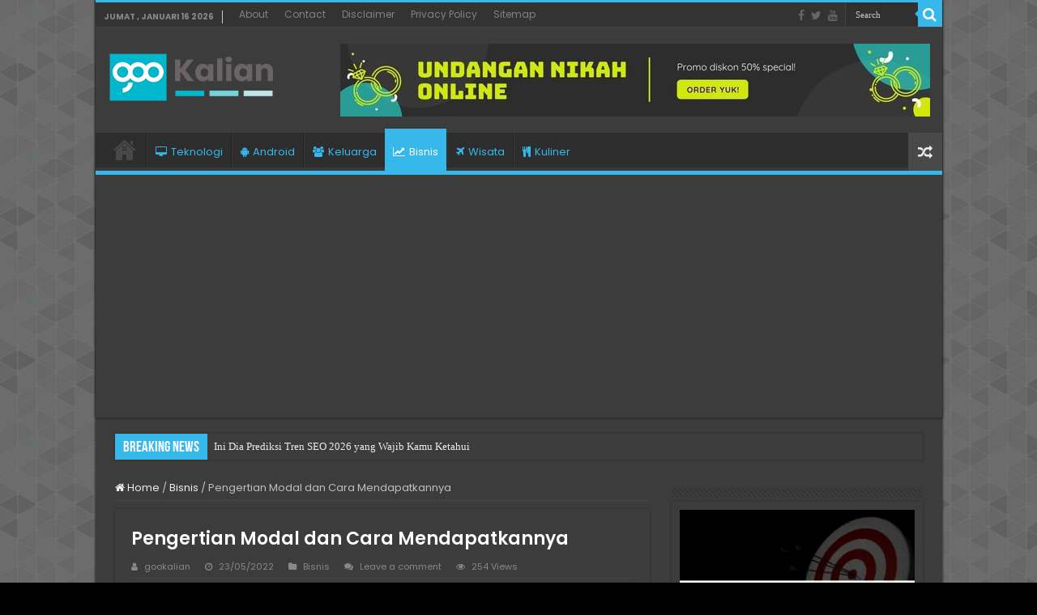

--- FILE ---
content_type: text/html; charset=UTF-8
request_url: https://gookalian.com/pengertian-modal-dan-cara-mendapatkannya/
body_size: 19962
content:
<!DOCTYPE html>
<html lang="id" prefix="og: https://ogp.me/ns#" prefix="og: http://ogp.me/ns#">
<head>
<meta charset="UTF-8" />
<link rel="profile" href="http://gmpg.org/xfn/11" />
<link rel="pingback" href="https://gookalian.com/xmlrpc.php" />
<meta property="og:title" content="Pengertian Modal dan Cara Mendapatkannya - Gookalian"/>
<meta property="og:type" content="article"/>
<meta property="og:description" content="Pengertian Modal dan Cara Mendapatkannya - Modal sebagai komponen penting saat kita mencoba untuk bu"/>
<meta property="og:url" content="https://gookalian.com/pengertian-modal-dan-cara-mendapatkannya/"/>
<meta property="og:site_name" content="Gookalian"/>
<meta property="og:image" content="https://cdn.gookalian.com/wp-content/uploads/2022/05/Pengertian-Modal-dan-Cara-Mendapatkannya.jpg" />

<!-- Optimasi Mesin Pencari oleh Rank Math - https://rankmath.com/ -->
<title>Pengertian Modal Dan Cara Mendapatkannya - Gookalian</title>
<meta name="description" content="Pengertian Modal dan Cara Mendapatkannya Pengertian Modal dan Cara Mendapatkannya - Modal sebagai komponen penting saat kita mencoba untuk buka usaha baru."/>
<meta name="robots" content="follow, index, max-snippet:-1, max-video-preview:-1, max-image-preview:large"/>
<link rel="canonical" href="https://gookalian.com/pengertian-modal-dan-cara-mendapatkannya/" />
<meta property="og:locale" content="id_ID" />
<meta property="og:type" content="article" />
<meta property="og:title" content="Pengertian Modal Dan Cara Mendapatkannya - Gookalian" />
<meta property="og:description" content="Pengertian Modal dan Cara Mendapatkannya Pengertian Modal dan Cara Mendapatkannya - Modal sebagai komponen penting saat kita mencoba untuk buka usaha baru." />
<meta property="og:url" content="https://gookalian.com/pengertian-modal-dan-cara-mendapatkannya/" />
<meta property="og:site_name" content="Gookalian" />
<meta property="article:publisher" content="https://facebook.com/gookalian" />
<meta property="article:author" content="https://facebook.com/gookalian" />
<meta property="article:section" content="Bisnis" />
<meta property="og:updated_time" content="2022-05-23T14:47:28+07:00" />
<meta property="og:image" content="https://cdn.gookalian.com/wp-content/uploads/2022/05/Pengertian-Modal-dan-Cara-Mendapatkannya.jpg" />
<meta property="og:image:secure_url" content="https://cdn.gookalian.com/wp-content/uploads/2022/05/Pengertian-Modal-dan-Cara-Mendapatkannya.jpg" />
<meta property="og:image:width" content="640" />
<meta property="og:image:height" content="439" />
<meta property="og:image:alt" content="Pengertian Modal dan Cara Mendapatkannya" />
<meta property="og:image:type" content="image/jpeg" />
<meta property="article:published_time" content="2022-05-23T14:47:24+07:00" />
<meta property="article:modified_time" content="2022-05-23T14:47:28+07:00" />
<meta name="twitter:card" content="summary_large_image" />
<meta name="twitter:title" content="Pengertian Modal Dan Cara Mendapatkannya - Gookalian" />
<meta name="twitter:description" content="Pengertian Modal dan Cara Mendapatkannya Pengertian Modal dan Cara Mendapatkannya - Modal sebagai komponen penting saat kita mencoba untuk buka usaha baru." />
<meta name="twitter:site" content="@gookalian" />
<meta name="twitter:creator" content="@gookalian" />
<meta name="twitter:image" content="https://cdn.gookalian.com/wp-content/uploads/2022/05/Pengertian-Modal-dan-Cara-Mendapatkannya.jpg" />
<meta name="twitter:label1" content="Ditulis oleh" />
<meta name="twitter:data1" content="gookalian" />
<meta name="twitter:label2" content="Waktunya membaca" />
<meta name="twitter:data2" content="3 menit" />
<script type="application/ld+json" class="rank-math-schema">{"@context":"https://schema.org","@graph":[{"@type":["Person","Organization"],"@id":"https://gookalian.com/#person","name":"gookalian","sameAs":["https://facebook.com/gookalian","https://twitter.com/gookalian"],"logo":{"@type":"ImageObject","@id":"https://gookalian.com/#logo","url":"https://cdn.gookalian.com/wp-content/uploads/2020/09/cropped-logogookaliancrop-1.png","contentUrl":"https://cdn.gookalian.com/wp-content/uploads/2020/09/cropped-logogookaliancrop-1.png","caption":"gookalian","inLanguage":"id","width":"512","height":"512"},"image":{"@type":"ImageObject","@id":"https://gookalian.com/#logo","url":"https://cdn.gookalian.com/wp-content/uploads/2020/09/cropped-logogookaliancrop-1.png","contentUrl":"https://cdn.gookalian.com/wp-content/uploads/2020/09/cropped-logogookaliancrop-1.png","caption":"gookalian","inLanguage":"id","width":"512","height":"512"}},{"@type":"WebSite","@id":"https://gookalian.com/#website","url":"https://gookalian.com","name":"gookalian","publisher":{"@id":"https://gookalian.com/#person"},"inLanguage":"id"},{"@type":"ImageObject","@id":"https://cdn.gookalian.com/wp-content/uploads/2022/05/Pengertian-Modal-dan-Cara-Mendapatkannya.jpg","url":"https://cdn.gookalian.com/wp-content/uploads/2022/05/Pengertian-Modal-dan-Cara-Mendapatkannya.jpg","width":"640","height":"439","caption":"Pengertian Modal dan Cara Mendapatkannya","inLanguage":"id"},{"@type":"BreadcrumbList","@id":"https://gookalian.com/pengertian-modal-dan-cara-mendapatkannya/#breadcrumb","itemListElement":[{"@type":"ListItem","position":"1","item":{"@id":"https://gookalian.com","name":"Home"}},{"@type":"ListItem","position":"2","item":{"@id":"https://gookalian.com/pengertian-modal-dan-cara-mendapatkannya/","name":"Pengertian Modal dan Cara Mendapatkannya"}}]},{"@type":"WebPage","@id":"https://gookalian.com/pengertian-modal-dan-cara-mendapatkannya/#webpage","url":"https://gookalian.com/pengertian-modal-dan-cara-mendapatkannya/","name":"Pengertian Modal Dan Cara Mendapatkannya - Gookalian","datePublished":"2022-05-23T14:47:24+07:00","dateModified":"2022-05-23T14:47:28+07:00","isPartOf":{"@id":"https://gookalian.com/#website"},"primaryImageOfPage":{"@id":"https://cdn.gookalian.com/wp-content/uploads/2022/05/Pengertian-Modal-dan-Cara-Mendapatkannya.jpg"},"inLanguage":"id","breadcrumb":{"@id":"https://gookalian.com/pengertian-modal-dan-cara-mendapatkannya/#breadcrumb"}},{"@type":"Person","@id":"https://gookalian.com/pengertian-modal-dan-cara-mendapatkannya/#author","name":"gookalian","image":{"@type":"ImageObject","@id":"https://secure.gravatar.com/avatar/70710d9731aef2a7817c6a0ece7491f8?s=96&amp;r=g","url":"https://secure.gravatar.com/avatar/70710d9731aef2a7817c6a0ece7491f8?s=96&amp;r=g","caption":"gookalian","inLanguage":"id"},"sameAs":["https://gookalian.com","https://facebook.com/gookalian","https://twitter.com/https://twitter.com/gookalian"]},{"@type":"BlogPosting","headline":"Pengertian Modal Dan Cara Mendapatkannya - Gookalian","keywords":"Pengertian Modal dan Cara Mendapatkannya","datePublished":"2022-05-23T14:47:24+07:00","dateModified":"2022-05-23T14:47:28+07:00","author":{"@id":"https://gookalian.com/pengertian-modal-dan-cara-mendapatkannya/#author","name":"gookalian"},"publisher":{"@id":"https://gookalian.com/#person"},"description":"Pengertian Modal dan Cara Mendapatkannya Pengertian Modal dan Cara Mendapatkannya - Modal sebagai komponen penting saat kita mencoba untuk buka usaha baru.","name":"Pengertian Modal Dan Cara Mendapatkannya - Gookalian","@id":"https://gookalian.com/pengertian-modal-dan-cara-mendapatkannya/#richSnippet","isPartOf":{"@id":"https://gookalian.com/pengertian-modal-dan-cara-mendapatkannya/#webpage"},"image":{"@id":"https://cdn.gookalian.com/wp-content/uploads/2022/05/Pengertian-Modal-dan-Cara-Mendapatkannya.jpg"},"inLanguage":"id","mainEntityOfPage":{"@id":"https://gookalian.com/pengertian-modal-dan-cara-mendapatkannya/#webpage"}}]}</script>
<!-- /Plugin WordPress Rank Math SEO -->

<link rel='dns-prefetch' href='//fonts.googleapis.com' />
<link rel="alternate" type="application/rss+xml" title="Gookalian &raquo; Feed" href="https://gookalian.com/feed/" />
<link rel="alternate" type="application/rss+xml" title="Gookalian &raquo; Umpan Komentar" href="https://gookalian.com/comments/feed/" />
<link rel="alternate" type="application/rss+xml" title="Gookalian &raquo; Pengertian Modal dan Cara Mendapatkannya Umpan Komentar" href="https://gookalian.com/pengertian-modal-dan-cara-mendapatkannya/feed/" />
<script type="text/javascript">
/* <![CDATA[ */
window._wpemojiSettings = {"baseUrl":"https:\/\/s.w.org\/images\/core\/emoji\/14.0.0\/72x72\/","ext":".png","svgUrl":"https:\/\/s.w.org\/images\/core\/emoji\/14.0.0\/svg\/","svgExt":".svg","source":{"concatemoji":"https:\/\/gookalian.com\/wp-includes\/js\/wp-emoji-release.min.js"}};
/*! This file is auto-generated */
!function(i,n){var o,s,e;function c(e){try{var t={supportTests:e,timestamp:(new Date).valueOf()};sessionStorage.setItem(o,JSON.stringify(t))}catch(e){}}function p(e,t,n){e.clearRect(0,0,e.canvas.width,e.canvas.height),e.fillText(t,0,0);var t=new Uint32Array(e.getImageData(0,0,e.canvas.width,e.canvas.height).data),r=(e.clearRect(0,0,e.canvas.width,e.canvas.height),e.fillText(n,0,0),new Uint32Array(e.getImageData(0,0,e.canvas.width,e.canvas.height).data));return t.every(function(e,t){return e===r[t]})}function u(e,t,n){switch(t){case"flag":return n(e,"\ud83c\udff3\ufe0f\u200d\u26a7\ufe0f","\ud83c\udff3\ufe0f\u200b\u26a7\ufe0f")?!1:!n(e,"\ud83c\uddfa\ud83c\uddf3","\ud83c\uddfa\u200b\ud83c\uddf3")&&!n(e,"\ud83c\udff4\udb40\udc67\udb40\udc62\udb40\udc65\udb40\udc6e\udb40\udc67\udb40\udc7f","\ud83c\udff4\u200b\udb40\udc67\u200b\udb40\udc62\u200b\udb40\udc65\u200b\udb40\udc6e\u200b\udb40\udc67\u200b\udb40\udc7f");case"emoji":return!n(e,"\ud83e\udef1\ud83c\udffb\u200d\ud83e\udef2\ud83c\udfff","\ud83e\udef1\ud83c\udffb\u200b\ud83e\udef2\ud83c\udfff")}return!1}function f(e,t,n){var r="undefined"!=typeof WorkerGlobalScope&&self instanceof WorkerGlobalScope?new OffscreenCanvas(300,150):i.createElement("canvas"),a=r.getContext("2d",{willReadFrequently:!0}),o=(a.textBaseline="top",a.font="600 32px Arial",{});return e.forEach(function(e){o[e]=t(a,e,n)}),o}function t(e){var t=i.createElement("script");t.src=e,t.defer=!0,i.head.appendChild(t)}"undefined"!=typeof Promise&&(o="wpEmojiSettingsSupports",s=["flag","emoji"],n.supports={everything:!0,everythingExceptFlag:!0},e=new Promise(function(e){i.addEventListener("DOMContentLoaded",e,{once:!0})}),new Promise(function(t){var n=function(){try{var e=JSON.parse(sessionStorage.getItem(o));if("object"==typeof e&&"number"==typeof e.timestamp&&(new Date).valueOf()<e.timestamp+604800&&"object"==typeof e.supportTests)return e.supportTests}catch(e){}return null}();if(!n){if("undefined"!=typeof Worker&&"undefined"!=typeof OffscreenCanvas&&"undefined"!=typeof URL&&URL.createObjectURL&&"undefined"!=typeof Blob)try{var e="postMessage("+f.toString()+"("+[JSON.stringify(s),u.toString(),p.toString()].join(",")+"));",r=new Blob([e],{type:"text/javascript"}),a=new Worker(URL.createObjectURL(r),{name:"wpTestEmojiSupports"});return void(a.onmessage=function(e){c(n=e.data),a.terminate(),t(n)})}catch(e){}c(n=f(s,u,p))}t(n)}).then(function(e){for(var t in e)n.supports[t]=e[t],n.supports.everything=n.supports.everything&&n.supports[t],"flag"!==t&&(n.supports.everythingExceptFlag=n.supports.everythingExceptFlag&&n.supports[t]);n.supports.everythingExceptFlag=n.supports.everythingExceptFlag&&!n.supports.flag,n.DOMReady=!1,n.readyCallback=function(){n.DOMReady=!0}}).then(function(){return e}).then(function(){var e;n.supports.everything||(n.readyCallback(),(e=n.source||{}).concatemoji?t(e.concatemoji):e.wpemoji&&e.twemoji&&(t(e.twemoji),t(e.wpemoji)))}))}((window,document),window._wpemojiSettings);
/* ]]> */
</script>
<link rel='stylesheet' id='dashicons-css' href='https://gookalian.com/wp-includes/css/dashicons.min.css' type='text/css' media='all' />
<link rel='stylesheet' id='post-views-counter-frontend-css' href='https://gookalian.com/wp-content/plugins/post-views-counter/css/frontend.min.css' type='text/css' media='all' />
<style id='wp-emoji-styles-inline-css' type='text/css'>

	img.wp-smiley, img.emoji {
		display: inline !important;
		border: none !important;
		box-shadow: none !important;
		height: 1em !important;
		width: 1em !important;
		margin: 0 0.07em !important;
		vertical-align: -0.1em !important;
		background: none !important;
		padding: 0 !important;
	}
</style>
<link rel='stylesheet' id='wp-block-library-css' href='https://gookalian.com/wp-includes/css/dist/block-library/style.min.css' type='text/css' media='all' />
<style id='classic-theme-styles-inline-css' type='text/css'>
/*! This file is auto-generated */
.wp-block-button__link{color:#fff;background-color:#32373c;border-radius:9999px;box-shadow:none;text-decoration:none;padding:calc(.667em + 2px) calc(1.333em + 2px);font-size:1.125em}.wp-block-file__button{background:#32373c;color:#fff;text-decoration:none}
</style>
<style id='global-styles-inline-css' type='text/css'>
body{--wp--preset--color--black: #000000;--wp--preset--color--cyan-bluish-gray: #abb8c3;--wp--preset--color--white: #ffffff;--wp--preset--color--pale-pink: #f78da7;--wp--preset--color--vivid-red: #cf2e2e;--wp--preset--color--luminous-vivid-orange: #ff6900;--wp--preset--color--luminous-vivid-amber: #fcb900;--wp--preset--color--light-green-cyan: #7bdcb5;--wp--preset--color--vivid-green-cyan: #00d084;--wp--preset--color--pale-cyan-blue: #8ed1fc;--wp--preset--color--vivid-cyan-blue: #0693e3;--wp--preset--color--vivid-purple: #9b51e0;--wp--preset--gradient--vivid-cyan-blue-to-vivid-purple: linear-gradient(135deg,rgba(6,147,227,1) 0%,rgb(155,81,224) 100%);--wp--preset--gradient--light-green-cyan-to-vivid-green-cyan: linear-gradient(135deg,rgb(122,220,180) 0%,rgb(0,208,130) 100%);--wp--preset--gradient--luminous-vivid-amber-to-luminous-vivid-orange: linear-gradient(135deg,rgba(252,185,0,1) 0%,rgba(255,105,0,1) 100%);--wp--preset--gradient--luminous-vivid-orange-to-vivid-red: linear-gradient(135deg,rgba(255,105,0,1) 0%,rgb(207,46,46) 100%);--wp--preset--gradient--very-light-gray-to-cyan-bluish-gray: linear-gradient(135deg,rgb(238,238,238) 0%,rgb(169,184,195) 100%);--wp--preset--gradient--cool-to-warm-spectrum: linear-gradient(135deg,rgb(74,234,220) 0%,rgb(151,120,209) 20%,rgb(207,42,186) 40%,rgb(238,44,130) 60%,rgb(251,105,98) 80%,rgb(254,248,76) 100%);--wp--preset--gradient--blush-light-purple: linear-gradient(135deg,rgb(255,206,236) 0%,rgb(152,150,240) 100%);--wp--preset--gradient--blush-bordeaux: linear-gradient(135deg,rgb(254,205,165) 0%,rgb(254,45,45) 50%,rgb(107,0,62) 100%);--wp--preset--gradient--luminous-dusk: linear-gradient(135deg,rgb(255,203,112) 0%,rgb(199,81,192) 50%,rgb(65,88,208) 100%);--wp--preset--gradient--pale-ocean: linear-gradient(135deg,rgb(255,245,203) 0%,rgb(182,227,212) 50%,rgb(51,167,181) 100%);--wp--preset--gradient--electric-grass: linear-gradient(135deg,rgb(202,248,128) 0%,rgb(113,206,126) 100%);--wp--preset--gradient--midnight: linear-gradient(135deg,rgb(2,3,129) 0%,rgb(40,116,252) 100%);--wp--preset--font-size--small: 13px;--wp--preset--font-size--medium: 20px;--wp--preset--font-size--large: 36px;--wp--preset--font-size--x-large: 42px;--wp--preset--spacing--20: 0.44rem;--wp--preset--spacing--30: 0.67rem;--wp--preset--spacing--40: 1rem;--wp--preset--spacing--50: 1.5rem;--wp--preset--spacing--60: 2.25rem;--wp--preset--spacing--70: 3.38rem;--wp--preset--spacing--80: 5.06rem;--wp--preset--shadow--natural: 6px 6px 9px rgba(0, 0, 0, 0.2);--wp--preset--shadow--deep: 12px 12px 50px rgba(0, 0, 0, 0.4);--wp--preset--shadow--sharp: 6px 6px 0px rgba(0, 0, 0, 0.2);--wp--preset--shadow--outlined: 6px 6px 0px -3px rgba(255, 255, 255, 1), 6px 6px rgba(0, 0, 0, 1);--wp--preset--shadow--crisp: 6px 6px 0px rgba(0, 0, 0, 1);}:where(.is-layout-flex){gap: 0.5em;}:where(.is-layout-grid){gap: 0.5em;}body .is-layout-flow > .alignleft{float: left;margin-inline-start: 0;margin-inline-end: 2em;}body .is-layout-flow > .alignright{float: right;margin-inline-start: 2em;margin-inline-end: 0;}body .is-layout-flow > .aligncenter{margin-left: auto !important;margin-right: auto !important;}body .is-layout-constrained > .alignleft{float: left;margin-inline-start: 0;margin-inline-end: 2em;}body .is-layout-constrained > .alignright{float: right;margin-inline-start: 2em;margin-inline-end: 0;}body .is-layout-constrained > .aligncenter{margin-left: auto !important;margin-right: auto !important;}body .is-layout-constrained > :where(:not(.alignleft):not(.alignright):not(.alignfull)){max-width: var(--wp--style--global--content-size);margin-left: auto !important;margin-right: auto !important;}body .is-layout-constrained > .alignwide{max-width: var(--wp--style--global--wide-size);}body .is-layout-flex{display: flex;}body .is-layout-flex{flex-wrap: wrap;align-items: center;}body .is-layout-flex > *{margin: 0;}body .is-layout-grid{display: grid;}body .is-layout-grid > *{margin: 0;}:where(.wp-block-columns.is-layout-flex){gap: 2em;}:where(.wp-block-columns.is-layout-grid){gap: 2em;}:where(.wp-block-post-template.is-layout-flex){gap: 1.25em;}:where(.wp-block-post-template.is-layout-grid){gap: 1.25em;}.has-black-color{color: var(--wp--preset--color--black) !important;}.has-cyan-bluish-gray-color{color: var(--wp--preset--color--cyan-bluish-gray) !important;}.has-white-color{color: var(--wp--preset--color--white) !important;}.has-pale-pink-color{color: var(--wp--preset--color--pale-pink) !important;}.has-vivid-red-color{color: var(--wp--preset--color--vivid-red) !important;}.has-luminous-vivid-orange-color{color: var(--wp--preset--color--luminous-vivid-orange) !important;}.has-luminous-vivid-amber-color{color: var(--wp--preset--color--luminous-vivid-amber) !important;}.has-light-green-cyan-color{color: var(--wp--preset--color--light-green-cyan) !important;}.has-vivid-green-cyan-color{color: var(--wp--preset--color--vivid-green-cyan) !important;}.has-pale-cyan-blue-color{color: var(--wp--preset--color--pale-cyan-blue) !important;}.has-vivid-cyan-blue-color{color: var(--wp--preset--color--vivid-cyan-blue) !important;}.has-vivid-purple-color{color: var(--wp--preset--color--vivid-purple) !important;}.has-black-background-color{background-color: var(--wp--preset--color--black) !important;}.has-cyan-bluish-gray-background-color{background-color: var(--wp--preset--color--cyan-bluish-gray) !important;}.has-white-background-color{background-color: var(--wp--preset--color--white) !important;}.has-pale-pink-background-color{background-color: var(--wp--preset--color--pale-pink) !important;}.has-vivid-red-background-color{background-color: var(--wp--preset--color--vivid-red) !important;}.has-luminous-vivid-orange-background-color{background-color: var(--wp--preset--color--luminous-vivid-orange) !important;}.has-luminous-vivid-amber-background-color{background-color: var(--wp--preset--color--luminous-vivid-amber) !important;}.has-light-green-cyan-background-color{background-color: var(--wp--preset--color--light-green-cyan) !important;}.has-vivid-green-cyan-background-color{background-color: var(--wp--preset--color--vivid-green-cyan) !important;}.has-pale-cyan-blue-background-color{background-color: var(--wp--preset--color--pale-cyan-blue) !important;}.has-vivid-cyan-blue-background-color{background-color: var(--wp--preset--color--vivid-cyan-blue) !important;}.has-vivid-purple-background-color{background-color: var(--wp--preset--color--vivid-purple) !important;}.has-black-border-color{border-color: var(--wp--preset--color--black) !important;}.has-cyan-bluish-gray-border-color{border-color: var(--wp--preset--color--cyan-bluish-gray) !important;}.has-white-border-color{border-color: var(--wp--preset--color--white) !important;}.has-pale-pink-border-color{border-color: var(--wp--preset--color--pale-pink) !important;}.has-vivid-red-border-color{border-color: var(--wp--preset--color--vivid-red) !important;}.has-luminous-vivid-orange-border-color{border-color: var(--wp--preset--color--luminous-vivid-orange) !important;}.has-luminous-vivid-amber-border-color{border-color: var(--wp--preset--color--luminous-vivid-amber) !important;}.has-light-green-cyan-border-color{border-color: var(--wp--preset--color--light-green-cyan) !important;}.has-vivid-green-cyan-border-color{border-color: var(--wp--preset--color--vivid-green-cyan) !important;}.has-pale-cyan-blue-border-color{border-color: var(--wp--preset--color--pale-cyan-blue) !important;}.has-vivid-cyan-blue-border-color{border-color: var(--wp--preset--color--vivid-cyan-blue) !important;}.has-vivid-purple-border-color{border-color: var(--wp--preset--color--vivid-purple) !important;}.has-vivid-cyan-blue-to-vivid-purple-gradient-background{background: var(--wp--preset--gradient--vivid-cyan-blue-to-vivid-purple) !important;}.has-light-green-cyan-to-vivid-green-cyan-gradient-background{background: var(--wp--preset--gradient--light-green-cyan-to-vivid-green-cyan) !important;}.has-luminous-vivid-amber-to-luminous-vivid-orange-gradient-background{background: var(--wp--preset--gradient--luminous-vivid-amber-to-luminous-vivid-orange) !important;}.has-luminous-vivid-orange-to-vivid-red-gradient-background{background: var(--wp--preset--gradient--luminous-vivid-orange-to-vivid-red) !important;}.has-very-light-gray-to-cyan-bluish-gray-gradient-background{background: var(--wp--preset--gradient--very-light-gray-to-cyan-bluish-gray) !important;}.has-cool-to-warm-spectrum-gradient-background{background: var(--wp--preset--gradient--cool-to-warm-spectrum) !important;}.has-blush-light-purple-gradient-background{background: var(--wp--preset--gradient--blush-light-purple) !important;}.has-blush-bordeaux-gradient-background{background: var(--wp--preset--gradient--blush-bordeaux) !important;}.has-luminous-dusk-gradient-background{background: var(--wp--preset--gradient--luminous-dusk) !important;}.has-pale-ocean-gradient-background{background: var(--wp--preset--gradient--pale-ocean) !important;}.has-electric-grass-gradient-background{background: var(--wp--preset--gradient--electric-grass) !important;}.has-midnight-gradient-background{background: var(--wp--preset--gradient--midnight) !important;}.has-small-font-size{font-size: var(--wp--preset--font-size--small) !important;}.has-medium-font-size{font-size: var(--wp--preset--font-size--medium) !important;}.has-large-font-size{font-size: var(--wp--preset--font-size--large) !important;}.has-x-large-font-size{font-size: var(--wp--preset--font-size--x-large) !important;}
.wp-block-navigation a:where(:not(.wp-element-button)){color: inherit;}
:where(.wp-block-post-template.is-layout-flex){gap: 1.25em;}:where(.wp-block-post-template.is-layout-grid){gap: 1.25em;}
:where(.wp-block-columns.is-layout-flex){gap: 2em;}:where(.wp-block-columns.is-layout-grid){gap: 2em;}
.wp-block-pullquote{font-size: 1.5em;line-height: 1.6;}
</style>
<link rel='stylesheet' id='baguettebox-css-css' href='https://gookalian.com/wp-content/plugins/gallery-block-lightbox/dist/baguetteBox.min.css' type='text/css' media='all' />
<link rel='stylesheet' id='ez-toc-css' href='https://gookalian.com/wp-content/plugins/easy-table-of-contents/assets/css/screen.min.css' type='text/css' media='all' />
<style id='ez-toc-inline-css' type='text/css'>
div#ez-toc-container .ez-toc-title {font-size: 120%;}div#ez-toc-container .ez-toc-title {font-weight: 500;}div#ez-toc-container ul li , div#ez-toc-container ul li a {font-size: 95%;}div#ez-toc-container ul li , div#ez-toc-container ul li a {font-weight: 500;}div#ez-toc-container nav ul ul li {font-size: 90%;}div#ez-toc-container {background: #66000000;border: 1px solid #37b8eb;width: 100%;}div#ez-toc-container p.ez-toc-title , #ez-toc-container .ez_toc_custom_title_icon , #ez-toc-container .ez_toc_custom_toc_icon {color: #37b8eb;}div#ez-toc-container ul.ez-toc-list a {color: #37b8eb;}div#ez-toc-container ul.ez-toc-list a:hover {color: #2a6496;}div#ez-toc-container ul.ez-toc-list a:visited {color: #428bca;}.ez-toc-counter nav ul li a::before {color: ;}.ez-toc-box-title {font-weight: bold; margin-bottom: 10px; text-align: center; text-transform: uppercase; letter-spacing: 1px; color: #666; padding-bottom: 5px;position:absolute;top:-4%;left:5%;background-color: inherit;transition: top 0.3s ease;}.ez-toc-box-title.toc-closed {top:-25%;}
.ez-toc-container-direction {direction: ltr;}.ez-toc-counter ul{counter-reset: item ;}.ez-toc-counter nav ul li a::before {content: counters(item, '.', decimal) '. ';display: inline-block;counter-increment: item;flex-grow: 0;flex-shrink: 0;margin-right: .2em; float: left; }.ez-toc-widget-direction {direction: ltr;}.ez-toc-widget-container ul{counter-reset: item ;}.ez-toc-widget-container nav ul li a::before {content: counters(item, '.', decimal) '. ';display: inline-block;counter-increment: item;flex-grow: 0;flex-shrink: 0;margin-right: .2em; float: left; }
</style>
<link rel='stylesheet' id='tie-style-css' href='https://gookalian.com/wp-content/themes/sahifa/style.css' type='text/css' media='all' />
<link rel='stylesheet' id='tie-ilightbox-skin-css' href='https://gookalian.com/wp-content/themes/sahifa/css/ilightbox/smooth-skin/skin.css' type='text/css' media='all' />
<link rel='stylesheet' id='Poppins-css' href='https://fonts.googleapis.com/css?family=Poppins%3A300%2Cregular%2C500%2C600%2C700' type='text/css' media='all' />
<script type="text/javascript" src="https://gookalian.com/wp-includes/js/jquery/jquery.min.js" id="jquery-core-js"></script>
<script type="text/javascript" src="https://gookalian.com/wp-includes/js/jquery/jquery-migrate.min.js" id="jquery-migrate-js"></script>
<link rel="https://api.w.org/" href="https://gookalian.com/wp-json/" /><link rel="alternate" type="application/json" href="https://gookalian.com/wp-json/wp/v2/posts/6108" /><link rel="EditURI" type="application/rsd+xml" title="RSD" href="https://gookalian.com/xmlrpc.php?rsd" />
<meta name="generator" content="WordPress 6.4.7" />
<link rel='shortlink' href='https://gookalian.com/?p=6108' />
<link rel="alternate" type="application/json+oembed" href="https://gookalian.com/wp-json/oembed/1.0/embed?url=https%3A%2F%2Fgookalian.com%2Fpengertian-modal-dan-cara-mendapatkannya%2F" />
<link rel="alternate" type="text/xml+oembed" href="https://gookalian.com/wp-json/oembed/1.0/embed?url=https%3A%2F%2Fgookalian.com%2Fpengertian-modal-dan-cara-mendapatkannya%2F&#038;format=xml" />
<link rel="shortcut icon" href="https://cdn.gookalian.com/wp-content/uploads/2021/07/icon-gookalian.png" title="Favicon" />
<!--[if IE]>
<script type="text/javascript">jQuery(document).ready(function (){ jQuery(".menu-item").has("ul").children("a").attr("aria-haspopup", "true");});</script>
<![endif]-->
<!--[if lt IE 9]>
<script src="https://gookalian.com/wp-content/themes/sahifa/js/html5.js"></script>
<script src="https://gookalian.com/wp-content/themes/sahifa/js/selectivizr-min.js"></script>
<![endif]-->
<!--[if IE 9]>
<link rel="stylesheet" type="text/css" media="all" href="https://gookalian.com/wp-content/themes/sahifa/css/ie9.css" />
<![endif]-->
<!--[if IE 8]>
<link rel="stylesheet" type="text/css" media="all" href="https://gookalian.com/wp-content/themes/sahifa/css/ie8.css" />
<![endif]-->
<!--[if IE 7]>
<link rel="stylesheet" type="text/css" media="all" href="https://gookalian.com/wp-content/themes/sahifa/css/ie7.css" />
<![endif]-->


<meta name="viewport" content="width=device-width, initial-scale=1.0" />



<style type="text/css" media="screen">

body{
	font-family: 'Poppins';
}

.post-title{
	font-family: 'Poppins';
	font-size : 22px;
	font-weight: 600;
}

body.single .entry, body.page .entry{
	font-family: 'Poppins';
	font-size : 15px;
}

::-webkit-scrollbar {
	width: 8px;
	height:8px;
}

#main-nav,
.cat-box-content,
#sidebar .widget-container,
.post-listing,
#commentform {
	border-bottom-color: #37b8eb;
}

.search-block .search-button,
#topcontrol,
#main-nav ul li.current-menu-item a,
#main-nav ul li.current-menu-item a:hover,
#main-nav ul li.current_page_parent a,
#main-nav ul li.current_page_parent a:hover,
#main-nav ul li.current-menu-parent a,
#main-nav ul li.current-menu-parent a:hover,
#main-nav ul li.current-page-ancestor a,
#main-nav ul li.current-page-ancestor a:hover,
.pagination span.current,
.share-post span.share-text,
.flex-control-paging li a.flex-active,
.ei-slider-thumbs li.ei-slider-element,
.review-percentage .review-item span span,
.review-final-score,
.button,
a.button,
a.more-link,
#main-content input[type="submit"],
.form-submit #submit,
#login-form .login-button,
.widget-feedburner .feedburner-subscribe,
input[type="submit"],
#buddypress button,
#buddypress a.button,
#buddypress input[type=submit],
#buddypress input[type=reset],
#buddypress ul.button-nav li a,
#buddypress div.generic-button a,
#buddypress .comment-reply-link,
#buddypress div.item-list-tabs ul li a span,
#buddypress div.item-list-tabs ul li.selected a,
#buddypress div.item-list-tabs ul li.current a,
#buddypress #members-directory-form div.item-list-tabs ul li.selected span,
#members-list-options a.selected,
#groups-list-options a.selected,
body.dark-skin #buddypress div.item-list-tabs ul li a span,
body.dark-skin #buddypress div.item-list-tabs ul li.selected a,
body.dark-skin #buddypress div.item-list-tabs ul li.current a,
body.dark-skin #members-list-options a.selected,
body.dark-skin #groups-list-options a.selected,
.search-block-large .search-button,
#featured-posts .flex-next:hover,
#featured-posts .flex-prev:hover,
a.tie-cart span.shooping-count,
.woocommerce span.onsale,
.woocommerce-page span.onsale ,
.woocommerce .widget_price_filter .ui-slider .ui-slider-handle,
.woocommerce-page .widget_price_filter .ui-slider .ui-slider-handle,
#check-also-close,
a.post-slideshow-next,
a.post-slideshow-prev,
.widget_price_filter .ui-slider .ui-slider-handle,
.quantity .minus:hover,
.quantity .plus:hover,
.mejs-container .mejs-controls .mejs-time-rail .mejs-time-current,
#reading-position-indicator  {
	background-color:#37b8eb;
}

::-webkit-scrollbar-thumb{
	background-color:#37b8eb !important;
}

#theme-footer,
#theme-header,
.top-nav ul li.current-menu-item:before,
#main-nav .menu-sub-content ,
#main-nav ul ul,
#check-also-box {
	border-top-color: #37b8eb;
}

.search-block:after {
	border-right-color:#37b8eb;
}

body.rtl .search-block:after {
	border-left-color:#37b8eb;
}

#main-nav ul > li.menu-item-has-children:hover > a:after,
#main-nav ul > li.mega-menu:hover > a:after {
	border-color:transparent transparent #37b8eb;
}

.widget.timeline-posts li a:hover,
.widget.timeline-posts li a:hover span.tie-date {
	color: #37b8eb;
}

.widget.timeline-posts li a:hover span.tie-date:before {
	background: #37b8eb;
	border-color: #37b8eb;
}

#order_review,
#order_review_heading {
	border-color: #37b8eb;
}


body {
	background-image : url(https://cdn.gookalian.com/wp-content/themes/sahifa/images/patterns/body-bg41.png);
	background-position: top center;
}

body.single .post .entry a, body.page .post .entry a {
	color: #37b8eb;
}
		
#main-nav ul li a, #main-nav ul ul a, #main-nav ul.sub-menu a, #main-nav ul li.current_page_parent ul a, #main-nav ul li.current-menu-item ul a, #main-nav ul li.current-menu-parent ul a, #main-nav ul li.current-page-ancestor ul a {
	color: #37b8eb;
}
		
.footer-widget-top h4 {
	color: #e2ddcc;
}
		
.breaking-news span.breaking-news-title {background: #37b8eb;}

</style>

<link rel="icon" href="https://gookalian.com/wp-content/uploads/2020/12/gookalian.ico" sizes="32x32" />
<link rel="icon" href="https://gookalian.com/wp-content/uploads/2020/12/gookalian.ico" sizes="192x192" />
<link rel="apple-touch-icon" href="https://gookalian.com/wp-content/uploads/2020/12/gookalian.ico" />
<meta name="msapplication-TileImage" content="https://gookalian.com/wp-content/uploads/2020/12/gookalian.ico" />
		<style type="text/css" id="wp-custom-css">
			.entry h2{
	font-family: 'Poppins';
	font-size: 22px;
  font-weight: 600;
}
.entry h3{
	font-family: 'Poppins';
	font-size: 18px;
  font-weight: 600;
}
.entry h4{
	font-family: 'Poppins';
	font-size: 16px;
  font-weight: 600;
}		</style>
		<script async src="https://pagead2.googlesyndication.com/pagead/js/adsbygoogle.js?client=ca-pub-4152772571319124"
     crossorigin="anonymous"></script>
	<!-- Google tag (gtag.js) -->
<script async src="https://www.googletagmanager.com/gtag/js?id=G-MEXFFFV10N"></script>
<script>
  window.dataLayer = window.dataLayer || [];
  function gtag(){dataLayer.push(arguments);}
  gtag('js', new Date());

  gtag('config', 'G-MEXFFFV10N');
</script>
</head>
<body id="top" class="post-template-default single single-post postid-6108 single-format-standard dark-skin lazy-enabled">

<div class="wrapper-outer">

	<div class="background-cover"></div>

	<aside id="slide-out">

			<div class="search-mobile">
			<form method="get" id="searchform-mobile" action="https://gookalian.com/">
				<button class="search-button" type="submit" value="Search"><i class="fa fa-search"></i></button>
				<input type="text" id="s-mobile" name="s" title="Search" value="Search" onfocus="if (this.value == 'Search') {this.value = '';}" onblur="if (this.value == '') {this.value = 'Search';}"  />
			</form>
		</div><!-- .search-mobile /-->
	
			<div class="social-icons">
		<a class="ttip-none" title="Facebook" href="https://web.facebook.com/gookalian" target="_blank"><i class="fa fa-facebook"></i></a><a class="ttip-none" title="Twitter" href="https://twitter.com/gookalian" target="_blank"><i class="fa fa-twitter"></i></a><a class="ttip-none" title="Youtube" href="https://www.youtube.com/@gateknos" target="_blank"><i class="fa fa-youtube"></i></a>
			</div>

	
		<div id="mobile-menu" ></div>
	</aside><!-- #slide-out /-->

		<div id="wrapper" class="boxed-all">
		<div class="inner-wrapper">

		<header id="theme-header" class="theme-header">
						<div id="top-nav" class="top-nav">
				<div class="container">

							<span class="today-date">Jumat , Januari 16 2026</span>
				<div class="top-menu"><ul id="menu-footer" class="menu"><li id="menu-item-6905" class="menu-item menu-item-type-post_type menu-item-object-page menu-item-6905"><a href="https://gookalian.com/about/">About</a></li>
<li id="menu-item-6904" class="menu-item menu-item-type-post_type menu-item-object-page menu-item-6904"><a href="https://gookalian.com/contact/">Contact</a></li>
<li id="menu-item-6903" class="menu-item menu-item-type-post_type menu-item-object-page menu-item-6903"><a href="https://gookalian.com/disclaimer/">Disclaimer</a></li>
<li id="menu-item-6902" class="menu-item menu-item-type-post_type menu-item-object-page menu-item-6902"><a href="https://gookalian.com/privacy-policy/">Privacy Policy</a></li>
<li id="menu-item-6906" class="menu-item menu-item-type-custom menu-item-object-custom menu-item-6906"><a href="https://gookalian.com/sitemap_index.xml">Sitemap</a></li>
</ul></div>
						<div class="search-block">
						<form method="get" id="searchform-header" action="https://gookalian.com/">
							<button class="search-button" type="submit" value="Search"><i class="fa fa-search"></i></button>
							<input class="search-live" type="text" id="s-header" name="s" title="Search" value="Search" onfocus="if (this.value == 'Search') {this.value = '';}" onblur="if (this.value == '') {this.value = 'Search';}"  />
						</form>
					</div><!-- .search-block /-->
			<div class="social-icons">
		<a class="ttip-none" title="Facebook" href="https://web.facebook.com/gookalian" target="_blank"><i class="fa fa-facebook"></i></a><a class="ttip-none" title="Twitter" href="https://twitter.com/gookalian" target="_blank"><i class="fa fa-twitter"></i></a><a class="ttip-none" title="Youtube" href="https://www.youtube.com/@gateknos" target="_blank"><i class="fa fa-youtube"></i></a>
			</div>

	
	
				</div><!-- .container /-->
			</div><!-- .top-menu /-->
			
		<div class="header-content">

					<a id="slide-out-open" class="slide-out-open" href="#"><span></span></a>
		
			<div class="logo" style=" margin-top:10px;">
			<h2>								<a title="Gookalian" href="https://gookalian.com/">
					<img src="https://cdn.gookalian.com/wp-content/uploads/2021/07/gookalian-logo.png" alt="Gookalian"  /><strong>Gookalian Berbagi Informasi &amp; Tips Trik Untuk Kalian Semua</strong>
				</a>
			</h2>			</div><!-- .logo /-->
			<div class="e3lan e3lan-top">
			<a href="" title="" target="_blank">
				<img src="https://cdn.gookalian.com/wp-content/uploads/2021/11/Undangan-Nikah-Online.jpg" alt="" />
			</a>
				</div>			<div class="clear"></div>

		</div>
													<nav id="main-nav" class="fixed-enabled">
				<div class="container">

				
					<div class="main-menu"><ul id="menu-primari" class="menu"><li id="menu-item-5640" class="menu-item menu-item-type-custom menu-item-object-custom menu-item-home menu-item-5640"><a href="https://gookalian.com/">Home</a></li>
<li id="menu-item-4872" class="menu-item menu-item-type-taxonomy menu-item-object-category menu-item-4872"><a href="https://gookalian.com/category/teknologi/"><i class="fa fa-desktop"></i>Teknologi</a></li>
<li id="menu-item-6503" class="menu-item menu-item-type-custom menu-item-object-custom menu-item-6503"><a href="https://droidinside.com/"><i class="fa fa-android"></i>Android</a></li>
<li id="menu-item-4873" class="menu-item menu-item-type-taxonomy menu-item-object-category menu-item-4873"><a href="https://gookalian.com/category/keluarga/"><i class="fa fa-users"></i>Keluarga</a></li>
<li id="menu-item-4874" class="menu-item menu-item-type-taxonomy menu-item-object-category current-post-ancestor current-menu-parent current-post-parent menu-item-4874"><a href="https://gookalian.com/category/bisnis/"><i class="fa fa-line-chart"></i>Bisnis</a></li>
<li id="menu-item-4875" class="menu-item menu-item-type-taxonomy menu-item-object-category menu-item-4875"><a href="https://gookalian.com/category/wisata/"><i class="fa fa-plane"></i>Wisata</a></li>
<li id="menu-item-4876" class="menu-item menu-item-type-taxonomy menu-item-object-category menu-item-4876"><a href="https://gookalian.com/category/kuliner/"><i class="fa fa-cutlery"></i>Kuliner</a></li>
</ul></div>										<a href="https://gookalian.com/?tierand=1" class="random-article ttip" title="Random Article"><i class="fa fa-random"></i></a>
					
					
				</div>
			</nav><!-- .main-nav /-->
					</header><!-- #header /-->

		
	<div class="clear"></div>
	<div id="breaking-news" class="breaking-news">
		<span class="breaking-news-title"><i class="fa fa-bolt"></i> <span>Breaking News</span></span>
		
					<ul>
					<li><a href="https://gookalian.com/ini-dia-prediksi-tren-seo-2026-yang-wajib-kamu-ketahui/" title="Ini Dia Prediksi Tren SEO 2026 yang Wajib Kamu Ketahui">Ini Dia Prediksi Tren SEO 2026 yang Wajib Kamu Ketahui</a></li>
					<li><a href="https://gookalian.com/practical-choices-for-renting-a-room-in-singapore/" title="Practical Choices for Renting a Room in Singapore">Practical Choices for Renting a Room in Singapore</a></li>
					<li><a href="https://gookalian.com/pengalaman-pertamaku-beli-bitcoin-di-indonesia/" title="Pengalaman Pertamaku Beli Bitcoin di Indonesia">Pengalaman Pertamaku Beli Bitcoin di Indonesia</a></li>
					<li><a href="https://gookalian.com/mengatasi-denied-permission-folder/" title="Cara Mengatasi You have been denied permission to access this folder">Cara Mengatasi You have been denied permission to access this folder</a></li>
					<li><a href="https://gookalian.com/mengatasi-the-file-or-directory-is-corrupted/" title="Cara Mengatasi The file or Directory is Corrupted">Cara Mengatasi The file or Directory is Corrupted</a></li>
					<li><a href="https://gookalian.com/long-term-villa-rentals-in-bali-expat-digital-nomad-resource/" title="Long Term Villa Rentals in Bali: Expat &amp; Digital Nomad Resource">Long Term Villa Rentals in Bali: Expat &amp; Digital Nomad Resource</a></li>
					<li><a href="https://gookalian.com/install-ulang-windows-10-11-intel-gen10-ssd-tidak-terdeteksi/" title="Cara Install Ulang Windows 10/11 di Laptop Intel Gen 10 ke Atas Saat SSD Tidak Terdeteksi">Cara Install Ulang Windows 10/11 di Laptop Intel Gen 10 ke Atas Saat SSD Tidak Terdeteksi</a></li>
					<li><a href="https://gookalian.com/solusi-hosting-terjangkau-untuk-developer-freelance/" title="Solusi Hosting Terjangkau untuk Developer Freelance">Solusi Hosting Terjangkau untuk Developer Freelance</a></li>
					<li><a href="https://gookalian.com/jasa-komentar-sosial-media-yang-bantu-produk-lebih-dikenal/" title="Jasa Komentar Sosial Media yang Bantu Produk Lebih Dikenal">Jasa Komentar Sosial Media yang Bantu Produk Lebih Dikenal</a></li>
					<li><a href="https://gookalian.com/cara-menjaga-privasi-digital/" title="Cara Menjaga Privasi Digital Tanpa Harus Jadi Ahli IT">Cara Menjaga Privasi Digital Tanpa Harus Jadi Ahli IT</a></li>
					</ul>
					
		
		<script type="text/javascript">
			jQuery(document).ready(function(){
								jQuery('#breaking-news ul').innerFade({animationType: 'slide', speed: 750 , timeout: 3500});
							});
					</script>
	</div> <!-- .breaking-news -->

	
	<div id="main-content" class="container">

	
	
	
	
	
	<div class="content">

		
		<nav id="crumbs"><a href="https://gookalian.com/"><span class="fa fa-home" aria-hidden="true"></span> Home</a><span class="delimiter">/</span><a href="https://gookalian.com/category/bisnis/">Bisnis</a><span class="delimiter">/</span><span class="current">Pengertian Modal dan Cara Mendapatkannya</span></nav><script type="application/ld+json">{"@context":"http:\/\/schema.org","@type":"BreadcrumbList","@id":"#Breadcrumb","itemListElement":[{"@type":"ListItem","position":1,"item":{"name":"Home","@id":"https:\/\/gookalian.com\/"}},{"@type":"ListItem","position":2,"item":{"name":"Bisnis","@id":"https:\/\/gookalian.com\/category\/bisnis\/"}}]}</script>
		

		
		<article class="post-listing post-6108 post type-post status-publish format-standard has-post-thumbnail  category-bisnis" id="the-post">
			
			<div class="post-inner">

							<h1 class="name post-title entry-title"><span itemprop="name">Pengertian Modal dan Cara Mendapatkannya</span></h1>

						
<p class="post-meta">
		
	<span class="post-meta-author"><i class="fa fa-user"></i><a href="https://gookalian.com/author/gookalian/" title="">gookalian </a></span>
	
		
	<span class="tie-date"><i class="fa fa-clock-o"></i>23/05/2022</span>	
	<span class="post-cats"><i class="fa fa-folder"></i><a href="https://gookalian.com/category/bisnis/" rel="category tag">Bisnis</a></span>
	
	<span class="post-comments"><i class="fa fa-comments"></i><a href="https://gookalian.com/pengertian-modal-dan-cara-mendapatkannya/#respond">Leave a comment</a></span>
<span class="post-views"><i class="fa fa-eye"></i>254 Views</span> </p>
<div class="clear"></div>
			
				<div class="entry">
					
					
					
<p class="has-drop-cap"><br>Pengertian Modal dan Cara Mendapatkannya &#8211; Modal sebagai komponen penting saat kita mencoba untuk buka usaha baru. Modal ialah beberapa kumpulan harta untuk lakukan produksi dan sanggup meningkatkan kekayaan dari keuntungan.</p>



<p>Modal bisa juga dikatakan sebagai kekayaan yang dipunyai untuk dapat membuat kekayaan baru. Beberapa pakar merangkum sumber modal ialah datang dari intern dan external.</p>



<p>Ching F Lee dan Joseph E. Finnerty dalam bukunya, &#8220;Corporate, Theory, Metode, and Aplications&#8221;, menerangkan modal intern datang dari pendapatan dan penyusutan beban. Sementara modal external datang dari luar perusahaan.</p>



<p>Arah dari kehadiran modal ialah memperoleh keuntungan yang nilainya lebih dari barang atau uang awalan yang dipakai.</p>



<div id="ez-toc-container" class="ez-toc-v2_0_78 counter-hierarchy ez-toc-counter ez-toc-custom ez-toc-container-direction">
<div class="ez-toc-title-container">
<p class="ez-toc-title" style="cursor:inherit">Daftar isi</p>
<span class="ez-toc-title-toggle"><a href="#" class="ez-toc-pull-right ez-toc-btn ez-toc-btn-xs ez-toc-btn-default ez-toc-toggle" aria-label="Toggle Table of Content"><span class="ez-toc-js-icon-con"><span class=""><span class="eztoc-hide" style="display:none;">Toggle</span><span class="ez-toc-icon-toggle-span"><svg style="fill: #37b8eb;color:#37b8eb" xmlns="http://www.w3.org/2000/svg" class="list-377408" width="20px" height="20px" viewBox="0 0 24 24" fill="none"><path d="M6 6H4v2h2V6zm14 0H8v2h12V6zM4 11h2v2H4v-2zm16 0H8v2h12v-2zM4 16h2v2H4v-2zm16 0H8v2h12v-2z" fill="currentColor"></path></svg><svg style="fill: #37b8eb;color:#37b8eb" class="arrow-unsorted-368013" xmlns="http://www.w3.org/2000/svg" width="10px" height="10px" viewBox="0 0 24 24" version="1.2" baseProfile="tiny"><path d="M18.2 9.3l-6.2-6.3-6.2 6.3c-.2.2-.3.4-.3.7s.1.5.3.7c.2.2.4.3.7.3h11c.3 0 .5-.1.7-.3.2-.2.3-.5.3-.7s-.1-.5-.3-.7zM5.8 14.7l6.2 6.3 6.2-6.3c.2-.2.3-.5.3-.7s-.1-.5-.3-.7c-.2-.2-.4-.3-.7-.3h-11c-.3 0-.5.1-.7.3-.2.2-.3.5-.3.7s.1.5.3.7z"/></svg></span></span></span></a></span></div>
<nav><ul class='ez-toc-list ez-toc-list-level-1 ' ><li class='ez-toc-page-1 ez-toc-heading-level-2'><a class="ez-toc-link ez-toc-heading-1" href="#Pengertian_Modal_dan_Cara_Mendapatkannya" >Pengertian Modal dan Cara Mendapatkannya</a><ul class='ez-toc-list-level-3' ><li class='ez-toc-heading-level-3'><a class="ez-toc-link ez-toc-heading-2" href="#Sumber_Modal" >Sumber Modal</a><ul class='ez-toc-list-level-4' ><li class='ez-toc-heading-level-4'><a class="ez-toc-link ez-toc-heading-3" href="#Modal_Sendiri" >Modal Sendiri</a></li><li class='ez-toc-page-1 ez-toc-heading-level-4'><a class="ez-toc-link ez-toc-heading-4" href="#Utang_atau_Pinjaman" >Utang atau Pinjaman</a></li></ul></li></ul></li><li class='ez-toc-page-1 ez-toc-heading-level-2'><a class="ez-toc-link ez-toc-heading-5" href="#Langkah_Memperoleh_Modal" >Langkah Memperoleh Modal</a><ul class='ez-toc-list-level-4' ><li class='ez-toc-heading-level-4'><ul class='ez-toc-list-level-4' ><li class='ez-toc-heading-level-4'><a class="ez-toc-link ez-toc-heading-6" href="#Tabungan" >Tabungan</a></li><li class='ez-toc-page-1 ez-toc-heading-level-4'><a class="ez-toc-link ez-toc-heading-7" href="#Jual_Asset_Individu" >Jual Asset Individu</a></li><li class='ez-toc-page-1 ez-toc-heading-level-4'><a class="ez-toc-link ez-toc-heading-8" href="#Gadai_Asset_Individu" >Gadai Asset Individu</a></li><li class='ez-toc-page-1 ez-toc-heading-level-4'><a class="ez-toc-link ez-toc-heading-9" href="#Patungan_Bersama" >Patungan Bersama</a></li><li class='ez-toc-page-1 ez-toc-heading-level-4'><a class="ez-toc-link ez-toc-heading-10" href="#Memercayakan_Hibah" >Memercayakan Hibah</a></li><li class='ez-toc-page-1 ez-toc-heading-level-4'><a class="ez-toc-link ez-toc-heading-11" href="#Lomba_Usaha" >Lomba Usaha</a></li><li class='ez-toc-page-1 ez-toc-heading-level-4'><a class="ez-toc-link ez-toc-heading-12" href="#Investor" >Investor</a></li></ul></li></ul></li></ul></nav></div>
<h2 class="wp-block-heading"><span class="ez-toc-section" id="Pengertian_Modal_dan_Cara_Mendapatkannya"></span>Pengertian Modal dan Cara Mendapatkannya<span class="ez-toc-section-end"></span></h2>



<p>Berikut keterangan ringkas berkenaan sumber modal dan langkah mendapatnya</p>



<h3 class="wp-block-heading"><span class="ez-toc-section" id="Sumber_Modal"></span>Sumber Modal<span class="ez-toc-section-end"></span></h3>



<h4 class="wp-block-heading"><span class="ez-toc-section" id="Modal_Sendiri"></span>Modal Sendiri<span class="ez-toc-section-end"></span></h4>



<p>Modal sendiri untuk jalankan sebuah usaha datang dari pemilik usaha. Modal ini tertancap di perusahaan untuk saat yang tidak dikenali bisa bertahan berapakah lama.</p>



<p>Sumber khusus dari modal sendiri ialah intern. Modal ini umumnya dibuat dari produksi yang pernah dilaksanakan atau kekayaan dari pemilik perusahaan yang jalankan bisnis.</p>



<p>Beberapa macam modal sendiri ialah keuntungan ditahan, cadangan, dan modal saham. Untuk dapat memercayakan modal sendiri, umumnya sebuah perusahaan harus meredamnya dari keuntungan atau yang lain dalam periode waktu lama.</p>



<h4 class="wp-block-heading"><span class="ez-toc-section" id="Utang_atau_Pinjaman"></span>Utang atau Pinjaman<span class="ez-toc-section-end"></span></h4>



<p>Pinjaman ialah modal yang dari luar perusahaan yang karakternya sementara bekerja di perusahaan, dan untuk perusahaan yang berkaitan modal itu sebagai hutang yang pada waktunya harus dibayarkan kembali.</p>



<div style="clear:both; margin-top:0em; margin-bottom:1em;"><a href="https://gookalian.com/arti-leverage-ratio-menilai-apakah-cocok-investasi/" target="_blank" rel="dofollow" class="u5ea81f8546873f1e01c6bb79163e1bcd"><!-- INLINE RELATED POSTS 1/3 //--><style> .u5ea81f8546873f1e01c6bb79163e1bcd { padding:0px; margin: 0; padding-top:1em!important; padding-bottom:1em!important; width:100%; display: block; font-weight:bold; background-color:inherit; border:0!important; border-left:4px solid #3498DB!important; text-decoration:none; } .u5ea81f8546873f1e01c6bb79163e1bcd:active, .u5ea81f8546873f1e01c6bb79163e1bcd:hover { opacity: 1; transition: opacity 250ms; webkit-transition: opacity 250ms; text-decoration:none; } .u5ea81f8546873f1e01c6bb79163e1bcd { transition: background-color 250ms; webkit-transition: background-color 250ms; opacity: 1; transition: opacity 250ms; webkit-transition: opacity 250ms; } .u5ea81f8546873f1e01c6bb79163e1bcd .ctaText { font-weight:bold; color:inherit; text-decoration:none; font-size: 16px; } .u5ea81f8546873f1e01c6bb79163e1bcd .postTitle { color:#ECF0F1; text-decoration: underline!important; font-size: 16px; } .u5ea81f8546873f1e01c6bb79163e1bcd:hover .postTitle { text-decoration: underline!important; } </style><div style="padding-left:1em; padding-right:1em;"><span class="ctaText">Baca Juga!</span>&nbsp; <span class="postTitle">Arti Leverage Ratio Menilai Apakah Cocok Investasi</span></div></a></div><p>Utang yang bisa dipakai sebagai modal ialah terbagi dalam beberapa jenis, berikut pemerinciannya:</p>



<ol><li>Utang periode pendek, terbagi dalam: rekening koran, credit dari penjual, credit dari konsumen, dan credit wesel.</li><li>Utang periode menengah, terbagi dalam: term loan dan leasing.</li><li>Utang periode panjang, terbagi dalam: utang obligasi dan utang hipotek.</li></ol>



<h2 class="wp-block-heading"><span class="ez-toc-section" id="Langkah_Memperoleh_Modal"></span>Langkah Memperoleh Modal<span class="ez-toc-section-end"></span></h2>



<h4 class="wp-block-heading"><span class="ez-toc-section" id="Tabungan"></span>Tabungan<span class="ez-toc-section-end"></span></h4>



<p>Langkah bisa modal usaha tanpa pinjam bank sebagai langkah yang termudah untuk dilaksanakan. Memakai langkah ini mengecilkan resiko yang hendak dijamin jika usaha yang digerakkan alami permasalahan di muka kelak.</p>



<p>Cuma, untuk memakai langkah ini diperlukan kesabaran yang lumayan besar. Tetapi, bukan mustahil akan terwujud, khususnya apabila sudah bekerja dan memperoleh penghasilan tambahan untuk kumpulkan modal usaha.</p>



<h4 class="wp-block-heading"><span class="ez-toc-section" id="Jual_Asset_Individu"></span>Jual Asset Individu<span class="ez-toc-section-end"></span></h4>



<p>Langkah bisa modal usaha tanpa pinjam bank, yakni dengan jual asset individu yang dipunyai. Asset yang diartikan dapat berbentuk motor, mobil, rumah, handphone yang tidak kepakai, barang electronic, tabungan emas, dan lain-lain.</p>



<p>Tetapi, langkah ini perlu kerelaan hati dan kepercayaan jika asset yang dipasarkan tidak usai percuma jika usaha tidak memetik hasil optimal. Minimal ini dapat memicu selalu untuk konsentrasi dan stabil dalam jalankan bisnis.</p>



<h4 class="wp-block-heading"><span class="ez-toc-section" id="Gadai_Asset_Individu"></span>Gadai Asset Individu<span class="ez-toc-section-end"></span></h4>



<p>Kemungkinan ada banyak dari Anda yang belum ikhlas untuk melepaskan asset individu untuk dipasarkan dan jadi modal usaha. Tidak apa, kemungkinan Anda dapat coba langkah bisa modal usaha tanpa pinjam bank dengan mengagunkan asset individu.</p>



<div class="wp-block-image is-style-default"><figure class="aligncenter size-full"><img fetchpriority="high" decoding="async" width="640" height="360" src="//i0.wp.com/gookalian.com/wp-content/uploads/2022/05/Patungan-Bersama.jpg" alt="Patungan Bersama" class="wp-image-6111" title="Pengertian Modal dan Cara Mendapatkannya 1" srcset="https://cdn.gookalian.com/wp-content/uploads/2022/05/Patungan-Bersama.jpg 640w, https://cdn.gookalian.com/wp-content/uploads/2022/05/Patungan-Bersama-600x338.jpg 600w, https://cdn.gookalian.com/wp-content/uploads/2022/05/Patungan-Bersama-150x84.jpg 150w" sizes="(max-width: 640px) 100vw, 640px" /></figure></div>



<h4 class="wp-block-heading"><span class="ez-toc-section" id="Patungan_Bersama"></span>Patungan Bersama<span class="ez-toc-section-end"></span></h4>



<p>Bila beragam langkah bisa modal usaha tanpa pinjam bank awalnya masih lumayan berat untuk dilaksanakan, Anda dapat memakai mekanisme patungan bersama. Tapi, bila ingin buka usaha dengan patungan bersama, ada banyak hal yang perlu jadi perhatian supaya tidak memunculkan beragam permasalahan di muka kelak, yakni:</p>



<ul><li>Upayakan patungan ini digerakkan optimal 2 orang. Ini untuk menghindar terlampau sulitnya proses komunikasi dan pembagian keuntungan.</li><li>Upayakan mitra usaha sebagai orang yang mempunyai misi yang serupa dan memang mumpuni dan professional dalam jalankan bisnis.</li><li>Semakin lebih aman jika membuat kesepakatan kerja-sama di atas kertas supaya tidak ada hal yang kemungkinan tidak diharapkan dan bisa jadi terikut sampai ke ranah hukum.</li></ul>



<div style="clear:both; margin-top:0em; margin-bottom:1em;"><a href="https://gookalian.com/pengertian-saham-dan-jenisnya/" target="_blank" rel="dofollow" class="ua5a582d8040dd86b7ecda0a2b978222a"><!-- INLINE RELATED POSTS 2/3 //--><style> .ua5a582d8040dd86b7ecda0a2b978222a { padding:0px; margin: 0; padding-top:1em!important; padding-bottom:1em!important; width:100%; display: block; font-weight:bold; background-color:inherit; border:0!important; border-left:4px solid #3498DB!important; text-decoration:none; } .ua5a582d8040dd86b7ecda0a2b978222a:active, .ua5a582d8040dd86b7ecda0a2b978222a:hover { opacity: 1; transition: opacity 250ms; webkit-transition: opacity 250ms; text-decoration:none; } .ua5a582d8040dd86b7ecda0a2b978222a { transition: background-color 250ms; webkit-transition: background-color 250ms; opacity: 1; transition: opacity 250ms; webkit-transition: opacity 250ms; } .ua5a582d8040dd86b7ecda0a2b978222a .ctaText { font-weight:bold; color:inherit; text-decoration:none; font-size: 16px; } .ua5a582d8040dd86b7ecda0a2b978222a .postTitle { color:#ECF0F1; text-decoration: underline!important; font-size: 16px; } .ua5a582d8040dd86b7ecda0a2b978222a:hover .postTitle { text-decoration: underline!important; } </style><div style="padding-left:1em; padding-right:1em;"><span class="ctaText">Baca Juga!</span>&nbsp; <span class="postTitle">Pengertian Saham Dan Jenisnya</span></div></a></div><h4 class="wp-block-heading"><span class="ez-toc-section" id="Memercayakan_Hibah"></span>Memercayakan Hibah<span class="ez-toc-section-end"></span></h4>



<p>Langkah bisa modal usaha tanpa pinjam bank ini telah banyak dilaksanakan oleh warga Indonesia. Karena, ketertarikan warga Indonesia untuk buka usaha sendiri lumayan tinggi.</p>



<p>Beragam tipe dana hibah yang diberi itu dapat dipakai untuk Anda yang telah jalankan bisnis atau yang akan jalankan bisnis, dalam rasio usaha yang kecil.</p>



<h4 class="wp-block-heading"><span class="ez-toc-section" id="Lomba_Usaha"></span>Lomba Usaha<span class="ez-toc-section-end"></span></h4>



<p>Langkah bisa modal usaha tanpa pinjam bank dapat manfaatkan beragam persaingan usaha. Tapi, agar ikuti lomba usaha itu, Anda harus membuat suatu proposal usaha yang paling detil dan proposal itu akan dipresentasikan.</p>



<p>Jika Anda dipilih dan sukses memenangkan lomba itu, umumnya bakal ada hadiah khusus berbentuk modal usaha gratis, lantas ada pengiringan dari tutor andal sampai bisns Anda betul-betul diwujudkan.</p>



<h4 class="wp-block-heading"><span class="ez-toc-section" id="Investor"></span>Investor<span class="ez-toc-section-end"></span></h4>



<p>Langkah bisa modal usaha tanpa pinjam bank ini cukup efisien untuk dilaksanakan. Tetapi, dibutuhkan ide usaha yang terang. Disamping itu, kesungguhan dalam membuat sebuah usaha jadi penilaian investor.</p>



<p>Semakin baik ide dan detil dari usaha yang hendak dibuat, dapat semakin besar juga nominal yang hendak diberi oleh investor.</p>
<div class="post-views content-post post-6108 entry-meta load-static">
				<span class="post-views-icon dashicons dashicons-chart-bar"></span> <span class="post-views-label">Post Views:</span> <span class="post-views-count">505</span>
			</div>					
									</div><!-- .entry /-->


				<div class="share-post">
	<span class="share-text">Share</span>

		<ul class="flat-social">
			<li><a href="http://www.facebook.com/sharer.php?u=https://gookalian.com/?p=6108" class="social-facebook" rel="external" target="_blank"><i class="fa fa-facebook"></i> <span>Facebook</span></a></li>
				<li><a href="https://twitter.com/intent/tweet?text=Pengertian+Modal+dan+Cara+Mendapatkannya&url=https://gookalian.com/?p=6108" class="social-twitter" rel="external" target="_blank"><i class="fa fa-twitter"></i> <span>Twitter</span></a></li>
					</ul>
		<div class="clear"></div>
</div> <!-- .share-post -->
				<div class="clear"></div>
			</div><!-- .post-inner -->

			<script type="application/ld+json" class="tie-schema-graph">{"@context":"http:\/\/schema.org","@type":"Article","dateCreated":"2022-05-23T14:47:24+07:00","datePublished":"2022-05-23T14:47:24+07:00","dateModified":"2022-05-23T14:47:28+07:00","headline":"Pengertian Modal dan Cara Mendapatkannya","name":"Pengertian Modal dan Cara Mendapatkannya","keywords":[],"url":"https:\/\/gookalian.com\/pengertian-modal-dan-cara-mendapatkannya\/","description":"Pengertian Modal dan Cara Mendapatkannya - Modal sebagai komponen penting saat kita mencoba untuk buka usaha baru. Modal ialah beberapa kumpulan harta untuk lakukan produksi dan sanggup meningkatkan k","copyrightYear":"2022","publisher":{"@id":"#Publisher","@type":"Organization","name":"Gookalian","logo":{"@type":"ImageObject","url":"https:\/\/cdn.gookalian.com\/wp-content\/uploads\/2021\/07\/gookalian-logo.png"},"sameAs":["https:\/\/web.facebook.com\/gookalian","https:\/\/twitter.com\/gookalian","https:\/\/www.youtube.com\/@gateknos"]},"sourceOrganization":{"@id":"#Publisher"},"copyrightHolder":{"@id":"#Publisher"},"mainEntityOfPage":{"@type":"WebPage","@id":"https:\/\/gookalian.com\/pengertian-modal-dan-cara-mendapatkannya\/","breadcrumb":{"@id":"#crumbs"}},"author":{"@type":"Person","name":"gookalian","url":"https:\/\/gookalian.com\/author\/gookalian\/"},"articleSection":"Bisnis","articleBody":"\nPengertian Modal dan Cara Mendapatkannya - Modal sebagai komponen penting saat kita mencoba untuk buka usaha baru. Modal ialah beberapa kumpulan harta untuk lakukan produksi dan sanggup meningkatkan kekayaan dari keuntungan.\n\n\n\nModal bisa juga dikatakan sebagai kekayaan yang dipunyai untuk dapat membuat kekayaan baru. Beberapa pakar merangkum sumber modal ialah datang dari intern dan external.\n\n\n\nChing F Lee dan Joseph E. Finnerty dalam bukunya, \"Corporate, Theory, Metode, and Aplications\", menerangkan modal intern datang dari pendapatan dan penyusutan beban. Sementara modal external datang dari luar perusahaan.\n\n\n\nArah dari kehadiran modal ialah memperoleh keuntungan yang nilainya lebih dari barang atau uang awalan yang dipakai.\n\n\n\nPengertian Modal dan Cara Mendapatkannya\n\n\n\nBerikut keterangan ringkas berkenaan sumber modal dan langkah mendapatnya\n\n\n\nSumber Modal\n\n\n\nModal Sendiri\n\n\n\nModal sendiri untuk jalankan sebuah usaha datang dari pemilik usaha. Modal ini tertancap di perusahaan untuk saat yang tidak dikenali bisa bertahan berapakah lama.\n\n\n\nSumber khusus dari modal sendiri ialah intern. Modal ini umumnya dibuat dari produksi yang pernah dilaksanakan atau kekayaan dari pemilik perusahaan yang jalankan bisnis.\n\n\n\nBeberapa macam modal sendiri ialah keuntungan ditahan, cadangan, dan modal saham. Untuk dapat memercayakan modal sendiri, umumnya sebuah perusahaan harus meredamnya dari keuntungan atau yang lain dalam periode waktu lama.\n\n\n\nUtang atau Pinjaman\n\n\n\nPinjaman ialah modal yang dari luar perusahaan yang karakternya sementara bekerja di perusahaan, dan untuk perusahaan yang berkaitan modal itu sebagai hutang yang pada waktunya harus dibayarkan kembali.\n\n\n\nUtang yang bisa dipakai sebagai modal ialah terbagi dalam beberapa jenis, berikut pemerinciannya:\n\n\n\nUtang periode pendek, terbagi dalam: rekening koran, credit dari penjual, credit dari konsumen, dan credit wesel.Utang periode menengah, terbagi dalam: term loan dan leasing.Utang periode panjang, terbagi dalam: utang obligasi dan utang hipotek.\n\n\n\nLangkah Memperoleh Modal\n\n\n\nTabungan\n\n\n\nLangkah bisa modal usaha tanpa pinjam bank sebagai langkah yang termudah untuk dilaksanakan. Memakai langkah ini mengecilkan resiko yang hendak dijamin jika usaha yang digerakkan alami permasalahan di muka kelak.\n\n\n\nCuma, untuk memakai langkah ini diperlukan kesabaran yang lumayan besar. Tetapi, bukan mustahil akan terwujud, khususnya apabila sudah bekerja dan memperoleh penghasilan tambahan untuk kumpulkan modal usaha.\n\n\n\nJual Asset Individu\n\n\n\nLangkah bisa modal usaha tanpa pinjam bank, yakni dengan jual asset individu yang dipunyai. Asset yang diartikan dapat berbentuk motor, mobil, rumah, handphone yang tidak kepakai, barang electronic, tabungan emas, dan lain-lain.\n\n\n\nTetapi, langkah ini perlu kerelaan hati dan kepercayaan jika asset yang dipasarkan tidak usai percuma jika usaha tidak memetik hasil optimal. Minimal ini dapat memicu selalu untuk konsentrasi dan stabil dalam jalankan bisnis.\n\n\n\nGadai Asset Individu\n\n\n\nKemungkinan ada banyak dari Anda yang belum ikhlas untuk melepaskan asset individu untuk dipasarkan dan jadi modal usaha. Tidak apa, kemungkinan Anda dapat coba langkah bisa modal usaha tanpa pinjam bank dengan mengagunkan asset individu.\n\n\n\n\n\n\n\nPatungan Bersama\n\n\n\nBila beragam langkah bisa modal usaha tanpa pinjam bank awalnya masih lumayan berat untuk dilaksanakan, Anda dapat memakai mekanisme patungan bersama. Tapi, bila ingin buka usaha dengan patungan bersama, ada banyak hal yang perlu jadi perhatian supaya tidak memunculkan beragam permasalahan di muka kelak, yakni:\n\n\n\nUpayakan patungan ini digerakkan optimal 2 orang. Ini untuk menghindar terlampau sulitnya proses komunikasi dan pembagian keuntungan.Upayakan mitra usaha sebagai orang yang mempunyai misi yang serupa dan memang mumpuni dan professional dalam jalankan bisnis.Semakin lebih aman jika membuat kesepakatan kerja-sama di atas kertas supaya tidak ada hal yang kemungkinan tidak diharapkan dan bisa jadi terikut sampai ke ranah hukum.\n\n\n\nMemercayakan Hibah\n\n\n\nLangkah bisa modal usaha tanpa pinjam bank ini telah banyak dilaksanakan oleh warga Indonesia. Karena, ketertarikan warga Indonesia untuk buka usaha sendiri lumayan tinggi.\n\n\n\nBeragam tipe dana hibah yang diberi itu dapat dipakai untuk Anda yang telah jalankan bisnis atau yang akan jalankan bisnis, dalam rasio usaha yang kecil.\n\n\n\nLomba Usaha\n\n\n\nLangkah bisa modal usaha tanpa pinjam bank dapat manfaatkan beragam persaingan usaha. Tapi, agar ikuti lomba usaha itu, Anda harus membuat suatu proposal usaha yang paling detil dan proposal itu akan dipresentasikan.\n\n\n\nJika Anda dipilih dan sukses memenangkan lomba itu, umumnya bakal ada hadiah khusus berbentuk modal usaha gratis, lantas ada pengiringan dari tutor andal sampai bisns Anda betul-betul diwujudkan.\n\n\n\nInvestor\n\n\n\nLangkah bisa modal usaha tanpa pinjam bank ini cukup efisien untuk dilaksanakan. Tetapi, dibutuhkan ide usaha yang terang. Disamping itu, kesungguhan dalam membuat sebuah usaha jadi penilaian investor.\n\n\n\nSemakin baik ide dan detil dari usaha yang hendak dibuat, dapat semakin besar juga nominal yang hendak diberi oleh investor.\n","image":{"@type":"ImageObject","url":"https:\/\/cdn.gookalian.com\/wp-content\/uploads\/2022\/05\/Pengertian-Modal-dan-Cara-Mendapatkannya.jpg","width":696,"height":439}}</script>
		</article><!-- .post-listing -->
		

		
		

				<div class="post-navigation">
			<div class="post-previous"><a href="https://gookalian.com/usaha-warnet-di-tengah-gempuran-ponsel-pintar/" rel="prev"><span>Previous</span> Tips Usaha Warnet Di Tengah Gempuran Ponsel Pintar</a></div>
			<div class="post-next"><a href="https://gookalian.com/air-radiator-penuh-tapi-mesin-panas/" rel="next"><span>Next</span> 4 Penyebab Air Radiator Penuh Tapi Mesin Panas</a></div>
		</div><!-- .post-navigation -->
		
			<section id="related_posts">
		<div class="block-head">
			<h3>Related Articles</h3><div class="stripe-line"></div>
		</div>
		<div class="post-listing">
						<div class="related-item">
							
				<div class="post-thumbnail">
					<a href="https://gookalian.com/jasa-komentar-sosial-media-yang-bantu-produk-lebih-dikenal/">
						<img width="310" height="165" src="https://cdn.gookalian.com/wp-content/uploads/2025/05/sosial-media-marketing-2-310x165.webp" class="attachment-tie-medium size-tie-medium wp-post-image" alt="sosial media marketing 2" decoding="async" srcset="https://cdn.gookalian.com/wp-content/uploads/2025/05/sosial-media-marketing-2-310x165.webp 310w, https://cdn.gookalian.com/wp-content/uploads/2025/05/sosial-media-marketing-2-600x319.webp 600w, https://cdn.gookalian.com/wp-content/uploads/2025/05/sosial-media-marketing-2-150x80.webp 150w, https://cdn.gookalian.com/wp-content/uploads/2025/05/sosial-media-marketing-2.webp 620w" sizes="(max-width: 310px) 100vw, 310px" title="Jasa Komentar Sosial Media yang Bantu Produk Lebih Dikenal 3">						<span class="fa overlay-icon"></span>
					</a>
				</div><!-- post-thumbnail /-->
							
				<h3><a href="https://gookalian.com/jasa-komentar-sosial-media-yang-bantu-produk-lebih-dikenal/" rel="bookmark">Jasa Komentar Sosial Media yang Bantu Produk Lebih Dikenal</a></h3>
				<p class="post-meta"><span class="tie-date"><i class="fa fa-clock-o"></i>10/05/2025</span></p>
			</div>
						<div class="related-item">
							
				<div class="post-thumbnail">
					<a href="https://gookalian.com/oscas-id-konveksi-tas-handal-dan-berkualitas-tinggi/">
						<img width="310" height="165" src="https://cdn.gookalian.com/wp-content/uploads/2024/10/OSCAS.ID-Konveksi-Tas-Handal-dan-Berkualitas-Tinggi-2-310x165.webp" class="attachment-tie-medium size-tie-medium wp-post-image" alt="OSCAS.ID Konveksi Tas Handal dan Berkualitas Tinggi 2" decoding="async" loading="lazy" srcset="https://cdn.gookalian.com/wp-content/uploads/2024/10/OSCAS.ID-Konveksi-Tas-Handal-dan-Berkualitas-Tinggi-2-310x165.webp 310w, https://cdn.gookalian.com/wp-content/uploads/2024/10/OSCAS.ID-Konveksi-Tas-Handal-dan-Berkualitas-Tinggi-2-600x319.webp 600w, https://cdn.gookalian.com/wp-content/uploads/2024/10/OSCAS.ID-Konveksi-Tas-Handal-dan-Berkualitas-Tinggi-2-150x80.webp 150w, https://cdn.gookalian.com/wp-content/uploads/2024/10/OSCAS.ID-Konveksi-Tas-Handal-dan-Berkualitas-Tinggi-2.webp 620w" sizes="(max-width: 310px) 100vw, 310px" title="OSCAS.ID, Konveksi Tas Handal dan Berkualitas Tinggi 4">						<span class="fa overlay-icon"></span>
					</a>
				</div><!-- post-thumbnail /-->
							
				<h3><a href="https://gookalian.com/oscas-id-konveksi-tas-handal-dan-berkualitas-tinggi/" rel="bookmark">OSCAS.ID, Konveksi Tas Handal dan Berkualitas Tinggi</a></h3>
				<p class="post-meta"><span class="tie-date"><i class="fa fa-clock-o"></i>19/10/2024</span></p>
			</div>
						<div class="related-item">
							
				<div class="post-thumbnail">
					<a href="https://gookalian.com/tips-buka-bisnis-katering-rumahan-dengan-modal-kecil/">
						<img width="310" height="165" src="https://cdn.gookalian.com/wp-content/uploads/2024/02/Katering-Rumahan-Dengan-Modal-Kecil-2-310x165.webp" class="attachment-tie-medium size-tie-medium wp-post-image" alt="Katering Rumahan Dengan Modal Kecil 2" decoding="async" loading="lazy" srcset="https://cdn.gookalian.com/wp-content/uploads/2024/02/Katering-Rumahan-Dengan-Modal-Kecil-2-310x165.webp 310w, https://cdn.gookalian.com/wp-content/uploads/2024/02/Katering-Rumahan-Dengan-Modal-Kecil-2-600x319.webp 600w, https://cdn.gookalian.com/wp-content/uploads/2024/02/Katering-Rumahan-Dengan-Modal-Kecil-2-150x80.webp 150w, https://cdn.gookalian.com/wp-content/uploads/2024/02/Katering-Rumahan-Dengan-Modal-Kecil-2.webp 620w" sizes="(max-width: 310px) 100vw, 310px" title="Tips Buka Bisnis Katering Rumahan Dengan Modal Kecil 5">						<span class="fa overlay-icon"></span>
					</a>
				</div><!-- post-thumbnail /-->
							
				<h3><a href="https://gookalian.com/tips-buka-bisnis-katering-rumahan-dengan-modal-kecil/" rel="bookmark">Tips Buka Bisnis Katering Rumahan Dengan Modal Kecil</a></h3>
				<p class="post-meta"><span class="tie-date"><i class="fa fa-clock-o"></i>28/02/2024</span></p>
			</div>
						<div class="clear"></div>
		</div>
	</section>
	
			
	<section id="check-also-box" class="post-listing check-also-right">
		<a href="#" id="check-also-close"><i class="fa fa-close"></i></a>

		<div class="block-head">
			<h3>Check Also</h3>
		</div>

				<div class="check-also-post">
						
			<div class="post-thumbnail">
				<a href="https://gookalian.com/ini-dia-prediksi-tren-seo-2026-yang-wajib-kamu-ketahui/">
					<img width="310" height="165" src="https://cdn.gookalian.com/wp-content/uploads/2025/12/Dia-Prediksi-Tren-SEO-2026-310x165.webp" class="attachment-tie-medium size-tie-medium wp-post-image" alt="Dia Prediksi Tren SEO 2026" decoding="async" loading="lazy" srcset="https://cdn.gookalian.com/wp-content/uploads/2025/12/Dia-Prediksi-Tren-SEO-2026-310x165.webp 310w, https://cdn.gookalian.com/wp-content/uploads/2025/12/Dia-Prediksi-Tren-SEO-2026-600x319.webp 600w, https://cdn.gookalian.com/wp-content/uploads/2025/12/Dia-Prediksi-Tren-SEO-2026-150x80.webp 150w, https://cdn.gookalian.com/wp-content/uploads/2025/12/Dia-Prediksi-Tren-SEO-2026.webp 620w" sizes="(max-width: 310px) 100vw, 310px" title="Ini Dia Prediksi Tren SEO 2026 yang Wajib Kamu Ketahui 6">					<span class="fa overlay-icon"></span>
				</a>
			</div><!-- post-thumbnail /-->
						
			<h2 class="post-title"><a href="https://gookalian.com/ini-dia-prediksi-tren-seo-2026-yang-wajib-kamu-ketahui/" rel="bookmark">Ini Dia Prediksi Tren SEO 2026 yang Wajib Kamu Ketahui</a></h2>
			<p>Ini nih prediksi Tren SEO 2026, supaya kamu si digital warrior siap menyongsong tahun baru! &hellip;</p>
		</div>
			</section>
			
			
	
		
				
<div id="comments">


<div class="clear"></div>
	<div id="respond" class="comment-respond">
		<h3 id="reply-title" class="comment-reply-title">Tinggalkan Balasan <small><a rel="nofollow" id="cancel-comment-reply-link" href="/pengertian-modal-dan-cara-mendapatkannya/#respond" style="display:none;">Batalkan balasan</a></small></h3><form action="https://gookalian.com/wp-comments-post.php" method="post" id="commentform" class="comment-form" novalidate><p class="comment-notes"><span id="email-notes">Alamat email Anda tidak akan dipublikasikan.</span> <span class="required-field-message">Ruas yang wajib ditandai <span class="required">*</span></span></p><p class="comment-form-comment"><label for="comment">Komentar <span class="required">*</span></label> <textarea id="comment" name="comment" cols="45" rows="8" maxlength="65525" required></textarea></p><p class="comment-form-author"><label for="author">Nama <span class="required">*</span></label> <input id="author" name="author" type="text" value="" size="30" maxlength="245" autocomplete="name" required /></p>
<p class="comment-form-email"><label for="email">Email <span class="required">*</span></label> <input id="email" name="email" type="email" value="" size="30" maxlength="100" aria-describedby="email-notes" autocomplete="email" required /></p>

<p class="comment-form-cookies-consent"><input id="wp-comment-cookies-consent" name="wp-comment-cookies-consent" type="checkbox" value="yes" /> <label for="wp-comment-cookies-consent">Simpan nama, email, dan situs web saya pada peramban ini untuk komentar saya berikutnya.</label></p>
<p class="form-submit"><input name="submit" type="submit" id="submit" class="submit" value="Kirim Komentar" /> <input type='hidden' name='comment_post_ID' value='6108' id='comment_post_ID' />
<input type='hidden' name='comment_parent' id='comment_parent' value='0' />
</p><p style="display: none;"><input type="hidden" id="akismet_comment_nonce" name="akismet_comment_nonce" value="5b5981974f" /></p><p style="display: none !important;" class="akismet-fields-container" data-prefix="ak_"><label>&#916;<textarea name="ak_hp_textarea" cols="45" rows="8" maxlength="100"></textarea></label><input type="hidden" id="ak_js_1" name="ak_js" value="59"/><script>document.getElementById( "ak_js_1" ).setAttribute( "value", ( new Date() ).getTime() );</script></p></form>	</div><!-- #respond -->
	

</div><!-- #comments -->

	</div><!-- .content -->
<aside id="sidebar">
	<div class="theiaStickySidebar">
<div id="ads160_600-widget-3" class="widget e3lan e3lan160_600-widget"><div class="widget-top"><h4> </h4><div class="stripe-line"></div></div>
						<div class="widget-container">		<div  class="e3lan-widget-content e3lan160-600">
								<div class="e3lan-cell">
				<a href="https://gookalian.com/contact/"  >					<img src="https://cdn.gookalian.com/wp-content/uploads/2025/01/ADS-HERE-2.webp" alt="" />
				</a>			</div>
				</div>
	</div></div><!-- .widget /--><div id="posts-list-widget-9" class="widget posts-list"><div class="widget-top"><h4>Recent Posts		</h4><div class="stripe-line"></div></div>
						<div class="widget-container">				<ul>
							<li >
							<div class="post-thumbnail">
					<a href="https://gookalian.com/ini-dia-prediksi-tren-seo-2026-yang-wajib-kamu-ketahui/" rel="bookmark"><img width="110" height="75" src="https://cdn.gookalian.com/wp-content/uploads/2025/12/Dia-Prediksi-Tren-SEO-2026-110x75.webp" class="attachment-tie-small size-tie-small wp-post-image" alt="Dia Prediksi Tren SEO 2026" decoding="async" loading="lazy" title="Ini Dia Prediksi Tren SEO 2026 yang Wajib Kamu Ketahui 11"><span class="fa overlay-icon"></span></a>
				</div><!-- post-thumbnail /-->
						<h3><a href="https://gookalian.com/ini-dia-prediksi-tren-seo-2026-yang-wajib-kamu-ketahui/">Ini Dia Prediksi Tren SEO 2026 yang Wajib Kamu Ketahui</a></h3>
			 <span class="tie-date"><i class="fa fa-clock-o"></i>03/12/2025</span>		</li>
				<li >
							<div class="post-thumbnail">
					<a href="https://gookalian.com/practical-choices-for-renting-a-room-in-singapore/" rel="bookmark"><img width="110" height="75" src="https://cdn.gookalian.com/wp-content/uploads/2025/11/short-room-rent-in-Singapore-2-110x75.webp" class="attachment-tie-small size-tie-small wp-post-image" alt="short room rent in Singapore 2" decoding="async" loading="lazy" title="Practical Choices for Renting a Room in Singapore 12"><span class="fa overlay-icon"></span></a>
				</div><!-- post-thumbnail /-->
						<h3><a href="https://gookalian.com/practical-choices-for-renting-a-room-in-singapore/">Practical Choices for Renting a Room in Singapore</a></h3>
			 <span class="tie-date"><i class="fa fa-clock-o"></i>11/11/2025</span>		</li>
				<li >
							<div class="post-thumbnail">
					<a href="https://gookalian.com/pengalaman-pertamaku-beli-bitcoin-di-indonesia/" rel="bookmark"><img width="110" height="75" src="https://cdn.gookalian.com/wp-content/uploads/2025/11/beli-bitcoin-2-110x75.webp" class="attachment-tie-small size-tie-small wp-post-image" alt="beli bitcoin 2" decoding="async" loading="lazy" title="Pengalaman Pertamaku Beli Bitcoin di Indonesia 13"><span class="fa overlay-icon"></span></a>
				</div><!-- post-thumbnail /-->
						<h3><a href="https://gookalian.com/pengalaman-pertamaku-beli-bitcoin-di-indonesia/">Pengalaman Pertamaku Beli Bitcoin di Indonesia</a></h3>
			 <span class="tie-date"><i class="fa fa-clock-o"></i>07/11/2025</span>		</li>
						</ul>
		<div class="clear"></div>
	</div></div><!-- .widget /--><div id="posts-list-widget-7" class="widget posts-list"><div class="widget-top"><h4>Popular Post		</h4><div class="stripe-line"></div></div>
						<div class="widget-container">				<ul>
								<li >
							<div class="post-thumbnail">
					<a href="https://gookalian.com/mengatasi-keyboard-komputer-tidak-bisa-mengetik-angka/" title="Mengatasi Keyboard Komputer Tidak Bisa Mengetik Angka" rel="bookmark"><img width="110" height="75" src="https://cdn.gookalian.com/wp-content/uploads/2021/09/Keyboard-Komputer-Tidak-Bisa-Mengetik-Angka-gookalian-110x75.jpg" class="attachment-tie-small size-tie-small wp-post-image" alt="Keyboard Komputer Tidak Bisa Mengetik Angka" decoding="async" loading="lazy" title="Mengatasi Keyboard Komputer Tidak Bisa Mengetik Angka 14"><span class="fa overlay-icon"></span></a>
				</div><!-- post-thumbnail /-->
							<h3><a href="https://gookalian.com/mengatasi-keyboard-komputer-tidak-bisa-mengetik-angka/">Mengatasi Keyboard Komputer Tidak Bisa Mengetik Angka</a></h3>
				 <span class="tie-date"><i class="fa fa-clock-o"></i>08/12/2022</span>									<span class="post-views-widget"><span class="post-views"><i class="fa fa-eye"></i>20,576 </span> </span>
							</li>
				<li >
							<div class="post-thumbnail">
					<a href="https://gookalian.com/kelemahan-penambah-ram-hp-android/" title="Kelemahan Penambah RAM Hp Android" rel="bookmark"><img width="110" height="75" src="https://cdn.gookalian.com/wp-content/uploads/2022/03/Kelemahan-Penambah-RAM-Hp-Android-110x75.jpg" class="attachment-tie-small size-tie-small wp-post-image" alt="Kelemahan Penambah RAM Hp Android" decoding="async" loading="lazy" title="Kelemahan Penambah RAM Hp Android 15"><span class="fa overlay-icon"></span></a>
				</div><!-- post-thumbnail /-->
							<h3><a href="https://gookalian.com/kelemahan-penambah-ram-hp-android/">Kelemahan Penambah RAM Hp Android</a></h3>
				 <span class="tie-date"><i class="fa fa-clock-o"></i>08/12/2022</span>									<span class="post-views-widget"><span class="post-views"><i class="fa fa-eye"></i>16,981 </span> </span>
							</li>
				<li >
							<div class="post-thumbnail">
					<a href="https://gookalian.com/cara-aktivasi-windows-11-ghost-spectre/" title="Cara Aktivasi Windows 11 Ghost Spectre" rel="bookmark"><img width="110" height="75" src="https://cdn.gookalian.com/wp-content/uploads/2022/07/Cara-Aktivasi-Windows-11-Ghost-Spectre-110x75.jpg" class="attachment-tie-small size-tie-small wp-post-image" alt="Cara Aktivasi Windows 11 Ghost Spectre" decoding="async" loading="lazy" title="Cara Aktivasi Windows 11 Ghost Spectre 16"><span class="fa overlay-icon"></span></a>
				</div><!-- post-thumbnail /-->
							<h3><a href="https://gookalian.com/cara-aktivasi-windows-11-ghost-spectre/">Cara Aktivasi Windows 11 Ghost Spectre</a></h3>
				 <span class="tie-date"><i class="fa fa-clock-o"></i>05/01/2023</span>									<span class="post-views-widget"><span class="post-views"><i class="fa fa-eye"></i>13,736 </span> </span>
							</li>
					</ul>
		<div class="clear"></div>
	</div></div><!-- .widget /--><div id="categort-posts-widget-3" class="widget categort-posts"><div class="widget-top"><h4>Kuliner Post		</h4><div class="stripe-line"></div></div>
						<div class="widget-container">				<ul>
							<li >
						<h3><a href="https://gookalian.com/fine-dining-terbaik-di-balikpapan/">Yuk, Kunjungi 5 Fine Dining Terbaik di Balikpapan</a></h3>
			 <span class="tie-date"><i class="fa fa-clock-o"></i>30/10/2024</span>		</li>
				<li >
						<h3><a href="https://gookalian.com/cara-membuat-tengkleng-daging-sapi/">Cara Membuat Tengkleng Daging Sapi Empuk dan Lezat</a></h3>
			 <span class="tie-date"><i class="fa fa-clock-o"></i>21/05/2024</span>		</li>
				<li >
						<h3><a href="https://gookalian.com/kebiasaan-buruk-makan-di-restoran-cepat-saji/">Hindari Kebiasaan Buruk Makan Di Restoran Cepat Saji</a></h3>
			 <span class="tie-date"><i class="fa fa-clock-o"></i>18/05/2022</span>		</li>
				<li >
						<h3><a href="https://gookalian.com/mie-ayam-5-ribu-di-pule-selogiri-wonogiri/">Mie Ayam 5 Ribu Di Pule Selogiri Wonogiri</a></h3>
			 <span class="tie-date"><i class="fa fa-clock-o"></i>24/03/2022</span>		</li>
				<li >
						<h3><a href="https://gookalian.com/masakan-nasi-sisa-kemarin/">Tips Menu Masakan Nasi Sisa Kemarin</a></h3>
			 <span class="tie-date"><i class="fa fa-clock-o"></i>06/02/2022</span>		</li>
				<li >
						<h3><a href="https://gookalian.com/cara-agar-tofu-tidak-hancur/">Cara Agar Tofu Tidak Hancur Saat Dimasak</a></h3>
			 <span class="tie-date"><i class="fa fa-clock-o"></i>23/01/2022</span>		</li>
						</ul>
		<div class="clear"></div>
	</div></div><!-- .widget /--><div id="comments_avatar-widget-4" class="widget comments-avatar"><div class="widget-top"><h4>Komentar Post		</h4><div class="stripe-line"></div></div>
						<div class="widget-container">			<ul>
			<li>
		<div class="post-thumbnail" style="width:55px">
			<img alt='' src='https://secure.gravatar.com/avatar/076ae2c707061657d9532e049c720e24?s=55&#038;r=g' srcset='https://secure.gravatar.com/avatar/076ae2c707061657d9532e049c720e24?s=110&#038;r=g 2x' class='avatar avatar-55 photo' height='55' width='55' loading='lazy' decoding='async'/>		</div>
		<a href="https://gookalian.com/kelemahan-ufs-di-hp-android/#comment-6684">
		Techno Digi IPTEC: kelemahan teknologi UFS di android menarik untuk dibahas Di tengah derasnya arus... </a>
	</li>
	<li>
		<div class="post-thumbnail" style="width:55px">
			<img alt='' src='https://secure.gravatar.com/avatar/70710d9731aef2a7817c6a0ece7491f8?s=55&#038;r=g' srcset='https://secure.gravatar.com/avatar/70710d9731aef2a7817c6a0ece7491f8?s=110&#038;r=g 2x' class='avatar avatar-55 photo' height='55' width='55' loading='lazy' decoding='async'/>		</div>
		<a href="https://gookalian.com/cara-mengatasi-layar-tv-terbalik/#comment-4922">
		gookalian: hampir sama bang penangannya :D... </a>
	</li>
	<li>
		<div class="post-thumbnail" style="width:55px">
			<img alt='' src='https://secure.gravatar.com/avatar/dc3bf92f34852cdfa76f6735690cf677?s=55&#038;r=g' srcset='https://secure.gravatar.com/avatar/dc3bf92f34852cdfa76f6735690cf677?s=110&#038;r=g 2x' class='avatar avatar-55 photo' height='55' width='55' loading='lazy' decoding='async'/>		</div>
		<a href="https://gookalian.com/cara-mengatasi-layar-tv-terbalik/#comment-4823">
		Awan: Kalo TV niko ada yang tau kah caranya gambar terbalik?... </a>
	</li>
		</ul>
	</div></div><!-- .widget /--><div id="ads160_600-widget-5" class="widget e3lan e3lan160_600-widget"><div class="widget-top"><h4> </h4><div class="stripe-line"></div></div>
						<div class="widget-container">		<div  class="e3lan-widget-content e3lan160-600">
								<div class="e3lan-cell">
				<a href="https://gookalian.com/contact/"  >					<img src="https://cdn.gookalian.com/wp-content/uploads/2025/01/ads-here-1.webp" alt="" />
				</a>			</div>
				</div>
	</div></div><!-- .widget /-->	</div><!-- .theiaStickySidebar /-->
</aside><!-- #sidebar /-->	<div class="clear"></div>
</div><!-- .container /-->

<footer id="theme-footer">
	<div id="footer-widget-area" class="wide-left-3c">

			<div id="footer-first" class="footer-widgets-box">
			<div id="author-bio-widget-4" class="footer-widget Author-Bio"><div class="footer-widget-top"><h4>About Author</h4></div>
						<div class="footer-widget-container">		<div class="author-avatar">
			<img alt="" src="https://cdn.gookalian.com/wp-content/uploads/2021/07/gravatar.png">
		</div>
		<div class="author-description">
		Gookalian.com adalah blog pribadi yang dikelola satu manusia saja. Situs ini mempunyai misi, berbagi informasi & Tips Trik untuk kalian semua. Kategori yang gookalian ambil masih di seputaran Bisnis, Keluarga, Kesehatan, Kuliner, Teknologi dan Wisata.

Dukung gookalian, dengan komentar, kritik dan saran yang membangun ya! Kalian juga bisa kontak  langsung adminya melalui halaman kontak kami.		</div><div class="clear"></div>
		</div></div><!-- .widget /-->		</div>
	
			<div id="footer-second" class="footer-widgets-box">
			<div id="nav_menu-3" class="footer-widget widget_nav_menu"><div class="footer-widget-top"><h4>Kontak Kami</h4></div>
						<div class="footer-widget-container"><div class="menu-footer-bottom-container"><ul id="menu-footer-bottom" class="menu"><li id="menu-item-6945" class="menu-item menu-item-type-post_type menu-item-object-page menu-item-6945"><a href="https://gookalian.com/about/">About</a></li>
<li id="menu-item-6946" class="menu-item menu-item-type-post_type menu-item-object-page menu-item-6946"><a href="https://gookalian.com/contact/">Contact</a></li>
<li id="menu-item-6944" class="menu-item menu-item-type-post_type menu-item-object-page menu-item-6944"><a href="https://gookalian.com/disclaimer/">Disclaimer</a></li>
<li id="menu-item-6943" class="menu-item menu-item-type-post_type menu-item-object-page menu-item-6943"><a href="https://gookalian.com/privacy-policy/">Privacy Policy</a></li>
</ul></div></div></div><!-- .widget /-->		</div><!-- #second .widget-area -->
	

			<div id="footer-third" class="footer-widgets-box">
			<div id="social-2" class="footer-widget social-icons-widget"><div class="footer-widget-top"><h4>Badge</h4></div>
						<div class="footer-widget-container">		<div class="social-icons social-colored">
		<a class="ttip-none" title="Facebook" href="https://web.facebook.com/gookalian" ><i class="fa fa-facebook"></i></a><a class="ttip-none" title="Twitter" href="https://twitter.com/gookalian" ><i class="fa fa-twitter"></i></a><a class="ttip-none" title="Youtube" href="https://www.youtube.com/@gateknos" ><i class="fa fa-youtube"></i></a>
			</div>

</div></div><!-- .widget /--><div id="block-2" class="footer-widget widget_block"><div class="widget-container"><div style="display: flex; align-items: center; justify-content: center; gap: 15px; flex-wrap: wrap;">
  <!-- Seedbacklink -->
  <a href="https://id.seedbacklink.com/" target="_blank">
    <img decoding="async" 
      title="Seedbacklink"
      src="https://id.seedbacklink.com/wp-content/uploads/2023/11/Badge-Seedbacklink_Artboard-1-webp-version.webp"
      alt="Seedbacklink"
      style="width: 40px; height: auto;"
    />
  </a>

  <!-- JSB Verification (tengah) -->
  <a href="https://marketplace.jsb.id/" target="_blank">
    <img decoding="async" 
      title="JSB Verification"
      src="https://marketplace.jsb.id/assets/validation/verifikasi-jsb.webp"
      alt="JSB Verified"
      style="width: 40px; height: auto;"
    />
  </a>

  <!-- Intellifluence -->
  <a href="https://intellifluence.com/influencer/budiman-arman-178051" target="_blank">
    <img decoding="async" 
      src="https://app.intellifluence.com/img/external/intellifluence-trusted-blogger_100px.webp" 
      alt="budiman arman is an Intellifluence Trusted Blogger"
      style="width: 40px; height: auto;"
    />
  </a>
</div>
</div></div><!-- .widget /-->		</div><!-- #third .widget-area -->
	
		
	</div><!-- #footer-widget-area -->
	<div class="clear"></div>
</footer><!-- .Footer /-->
				
<div class="clear"></div>
<div class="footer-bottom">
	<div class="container">
		<div class="alignright">
			<a href="https://gookalian.com/">Gookalian</a> Dibuat dengan <span style="color: #e25555;">♥</span> di Wordpress		</div>
				
		<div class="alignleft">
			© Copyright 2026 All Rights Reserved		</div>
		<div class="clear"></div>
	</div><!-- .Container -->
</div><!-- .Footer bottom -->

</div><!-- .inner-Wrapper -->
</div><!-- #Wrapper -->
</div><!-- .Wrapper-outer -->
	<div id="topcontrol" class="fa fa-angle-up" title="Scroll To Top"></div>
<div id="fb-root"></div>
<script type="text/javascript" src="https://gookalian.com/wp-content/plugins/gallery-block-lightbox/dist/baguetteBox.min.js" id="baguettebox-js"></script>
<script type="text/javascript" id="baguettebox-js-after">
/* <![CDATA[ */
window.addEventListener('load', function() {baguetteBox.run('.wp-block-gallery,:not(.wp-block-gallery)>.wp-block-image,.wp-block-media-text__media,.gallery,.wp-block-coblocks-gallery-masonry,.wp-block-coblocks-gallery-stacked,.wp-block-coblocks-gallery-collage,.wp-block-coblocks-gallery-offset,.wp-block-coblocks-gallery-stacked,.mgl-gallery,.gb-block-image',{captions:function(t){var e=t.parentElement.classList.contains("wp-block-image")||t.parentElement.classList.contains("wp-block-media-text__media")?t.parentElement.querySelector("figcaption"):t.parentElement.parentElement.querySelector("figcaption,dd");return!!e&&e.innerHTML},filter:/.+\.(gif|jpe?g|png|webp|svg|avif|heif|heic|tif?f|)($|\?)/i,ignoreClass:'no-lightbox',animation:'slideIn'});});
/* ]]> */
</script>
<script type="text/javascript" id="ez-toc-scroll-scriptjs-js-extra">
/* <![CDATA[ */
var eztoc_smooth_local = {"scroll_offset":"30","add_request_uri":"","add_self_reference_link":""};
/* ]]> */
</script>
<script type="text/javascript" src="https://gookalian.com/wp-content/plugins/easy-table-of-contents/assets/js/smooth_scroll.min.js" id="ez-toc-scroll-scriptjs-js"></script>
<script type="text/javascript" src="https://gookalian.com/wp-content/plugins/easy-table-of-contents/vendor/js-cookie/js.cookie.min.js" id="ez-toc-js-cookie-js"></script>
<script type="text/javascript" src="https://gookalian.com/wp-content/plugins/easy-table-of-contents/vendor/sticky-kit/jquery.sticky-kit.min.js" id="ez-toc-jquery-sticky-kit-js"></script>
<script type="text/javascript" id="ez-toc-js-js-extra">
/* <![CDATA[ */
var ezTOC = {"smooth_scroll":"1","visibility_hide_by_default":"","scroll_offset":"30","fallbackIcon":"<span class=\"\"><span class=\"eztoc-hide\" style=\"display:none;\">Toggle<\/span><span class=\"ez-toc-icon-toggle-span\"><svg style=\"fill: #37b8eb;color:#37b8eb\" xmlns=\"http:\/\/www.w3.org\/2000\/svg\" class=\"list-377408\" width=\"20px\" height=\"20px\" viewBox=\"0 0 24 24\" fill=\"none\"><path d=\"M6 6H4v2h2V6zm14 0H8v2h12V6zM4 11h2v2H4v-2zm16 0H8v2h12v-2zM4 16h2v2H4v-2zm16 0H8v2h12v-2z\" fill=\"currentColor\"><\/path><\/svg><svg style=\"fill: #37b8eb;color:#37b8eb\" class=\"arrow-unsorted-368013\" xmlns=\"http:\/\/www.w3.org\/2000\/svg\" width=\"10px\" height=\"10px\" viewBox=\"0 0 24 24\" version=\"1.2\" baseProfile=\"tiny\"><path d=\"M18.2 9.3l-6.2-6.3-6.2 6.3c-.2.2-.3.4-.3.7s.1.5.3.7c.2.2.4.3.7.3h11c.3 0 .5-.1.7-.3.2-.2.3-.5.3-.7s-.1-.5-.3-.7zM5.8 14.7l6.2 6.3 6.2-6.3c.2-.2.3-.5.3-.7s-.1-.5-.3-.7c-.2-.2-.4-.3-.7-.3h-11c-.3 0-.5.1-.7.3-.2.2-.3.5-.3.7s.1.5.3.7z\"\/><\/svg><\/span><\/span>","chamomile_theme_is_on":""};
/* ]]> */
</script>
<script type="text/javascript" src="https://gookalian.com/wp-content/plugins/easy-table-of-contents/assets/js/front.min.js" id="ez-toc-js-js"></script>
<script type="text/javascript" id="tie-scripts-js-extra">
/* <![CDATA[ */
var tie = {"mobile_menu_active":"true","mobile_menu_top":"","lightbox_all":"true","lightbox_gallery":"true","woocommerce_lightbox":"","lightbox_skin":"smooth","lightbox_thumb":"vertical","lightbox_arrows":"","sticky_sidebar":"1","is_singular":"1","reading_indicator":"","lang_no_results":"No Results","lang_results_found":"Results Found"};
/* ]]> */
</script>
<script type="text/javascript" src="https://gookalian.com/wp-content/themes/sahifa/js/tie-scripts.js" id="tie-scripts-js"></script>
<script type="text/javascript" src="https://gookalian.com/wp-content/themes/sahifa/js/ilightbox.packed.js" id="tie-ilightbox-js"></script>
<script type="text/javascript" src="https://gookalian.com/wp-includes/js/comment-reply.min.js" id="comment-reply-js" async="async" data-wp-strategy="async"></script>
<script defer type="text/javascript" src="https://gookalian.com/wp-content/plugins/akismet/_inc/akismet-frontend.js" id="akismet-frontend-js"></script>
</body>
</html>

--- FILE ---
content_type: text/html; charset=utf-8
request_url: https://www.google.com/recaptcha/api2/aframe
body_size: 267
content:
<!DOCTYPE HTML><html><head><meta http-equiv="content-type" content="text/html; charset=UTF-8"></head><body><script nonce="cOQY0HEsUNkXjlenPpIWaA">/** Anti-fraud and anti-abuse applications only. See google.com/recaptcha */ try{var clients={'sodar':'https://pagead2.googlesyndication.com/pagead/sodar?'};window.addEventListener("message",function(a){try{if(a.source===window.parent){var b=JSON.parse(a.data);var c=clients[b['id']];if(c){var d=document.createElement('img');d.src=c+b['params']+'&rc='+(localStorage.getItem("rc::a")?sessionStorage.getItem("rc::b"):"");window.document.body.appendChild(d);sessionStorage.setItem("rc::e",parseInt(sessionStorage.getItem("rc::e")||0)+1);localStorage.setItem("rc::h",'1768555463723');}}}catch(b){}});window.parent.postMessage("_grecaptcha_ready", "*");}catch(b){}</script></body></html>